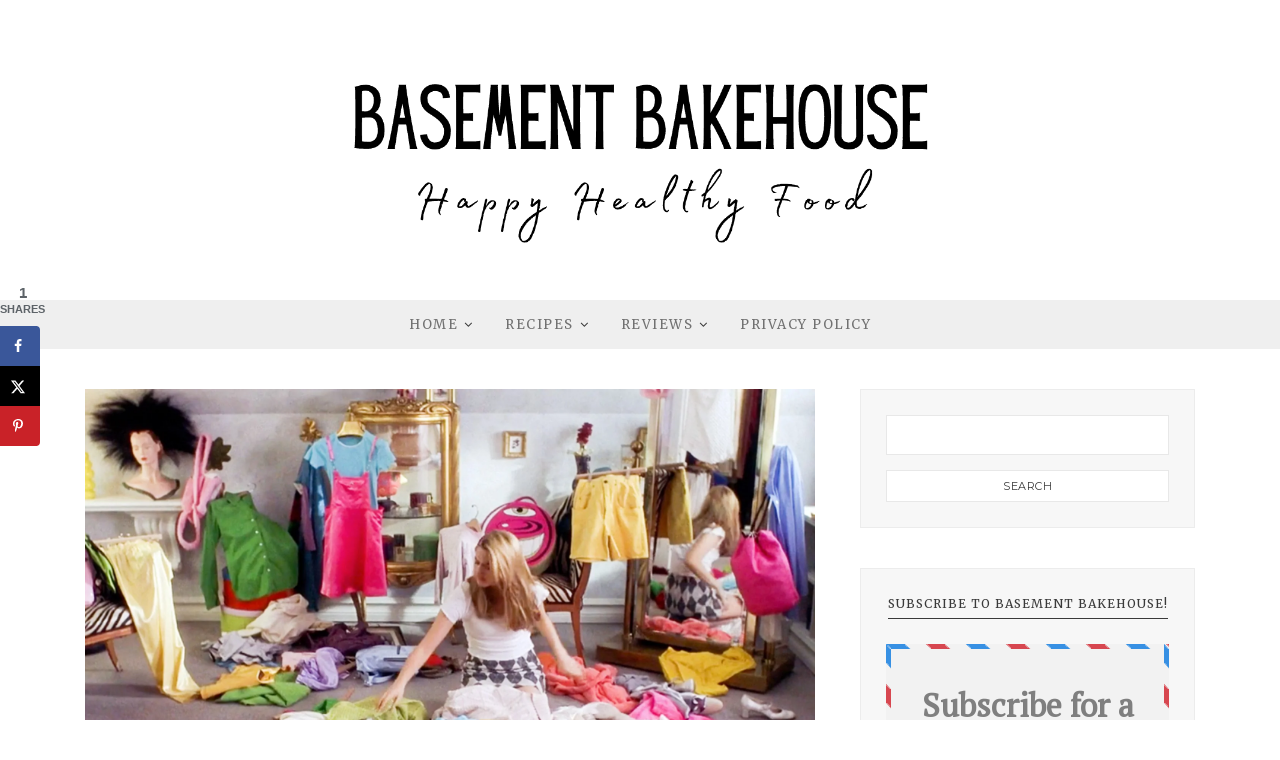

--- FILE ---
content_type: text/html; charset=UTF-8
request_url: https://basementbakehouse.com/2016/03/lets-talk-about-bullying/
body_size: 21460
content:
<!DOCTYPE html>
<html lang="en-GB">
	<head>
		<meta charset="UTF-8"/>
		<!-- responsive meta tag -->
		<meta name="viewport" content="width=device-width, initial-scale=1.0" />
		<link rel="pingback" href="https://basementbakehouse.com/wp/xmlrpc.php"/>
		<meta name='robots' content='index, follow, max-image-preview:large, max-snippet:-1, max-video-preview:-1' />

	<!-- This site is optimized with the Yoast SEO plugin v26.5 - https://yoast.com/wordpress/plugins/seo/ -->
	<title>Lets Talk About Bullying... - Basement Bakehouse</title>
	<link rel="canonical" href="https://basementbakehouse.com/2016/03/lets-talk-about-bullying/" />
	<meta name="author" content="Cliona" />
	<meta name="twitter:label1" content="Written by" />
	<meta name="twitter:data1" content="Cliona" />
	<meta name="twitter:label2" content="Estimated reading time" />
	<meta name="twitter:data2" content="5 minutes" />
	<script type="application/ld+json" class="yoast-schema-graph">{"@context":"https://schema.org","@graph":[{"@type":"Article","@id":"https://basementbakehouse.com/2016/03/lets-talk-about-bullying/#article","isPartOf":{"@id":"https://basementbakehouse.com/2016/03/lets-talk-about-bullying/"},"author":{"name":"Cliona","@id":"https://basementbakehouse.com/#/schema/person/6618a45134785c28ed07efb813b9448b"},"headline":"Lets Talk About Bullying&#8230;","datePublished":"2016-03-04T10:15:23+00:00","mainEntityOfPage":{"@id":"https://basementbakehouse.com/2016/03/lets-talk-about-bullying/"},"wordCount":1071,"commentCount":3,"publisher":{"@id":"https://basementbakehouse.com/#organization"},"image":{"@id":"https://basementbakehouse.com/2016/03/lets-talk-about-bullying/#primaryimage"},"thumbnailUrl":"https://basementbakehouse.com/wp-content/uploads/2016/03/image.png","keywords":["anti body shaming","anti bulling","body positive","body shaming","bullying","motivation","personal experience","slimming world","Slimming World Update"],"articleSection":["Mumbles and Musings","Slimming World Updates"],"inLanguage":"en-GB","potentialAction":[{"@type":"CommentAction","name":"Comment","target":["https://basementbakehouse.com/2016/03/lets-talk-about-bullying/#respond"]}]},{"@type":"WebPage","@id":"https://basementbakehouse.com/2016/03/lets-talk-about-bullying/","url":"https://basementbakehouse.com/2016/03/lets-talk-about-bullying/","name":"Lets Talk About Bullying... - Basement Bakehouse","isPartOf":{"@id":"https://basementbakehouse.com/#website"},"primaryImageOfPage":{"@id":"https://basementbakehouse.com/2016/03/lets-talk-about-bullying/#primaryimage"},"image":{"@id":"https://basementbakehouse.com/2016/03/lets-talk-about-bullying/#primaryimage"},"thumbnailUrl":"https://basementbakehouse.com/wp-content/uploads/2016/03/image.png","datePublished":"2016-03-04T10:15:23+00:00","breadcrumb":{"@id":"https://basementbakehouse.com/2016/03/lets-talk-about-bullying/#breadcrumb"},"inLanguage":"en-GB","potentialAction":[{"@type":"ReadAction","target":["https://basementbakehouse.com/2016/03/lets-talk-about-bullying/"]}]},{"@type":"ImageObject","inLanguage":"en-GB","@id":"https://basementbakehouse.com/2016/03/lets-talk-about-bullying/#primaryimage","url":"https://basementbakehouse.com/wp-content/uploads/2016/03/image.png","contentUrl":"https://basementbakehouse.com/wp-content/uploads/2016/03/image.png","width":800,"height":800},{"@type":"BreadcrumbList","@id":"https://basementbakehouse.com/2016/03/lets-talk-about-bullying/#breadcrumb","itemListElement":[{"@type":"ListItem","position":1,"name":"Home","item":"https://basementbakehouse.com/"},{"@type":"ListItem","position":2,"name":"Lets Talk About Bullying&#8230;"}]},{"@type":"WebSite","@id":"https://basementbakehouse.com/#website","url":"https://basementbakehouse.com/","name":"Basement Bakehouse","description":"Slimming World Recipes","publisher":{"@id":"https://basementbakehouse.com/#organization"},"potentialAction":[{"@type":"SearchAction","target":{"@type":"EntryPoint","urlTemplate":"https://basementbakehouse.com/?s={search_term_string}"},"query-input":{"@type":"PropertyValueSpecification","valueRequired":true,"valueName":"search_term_string"}}],"inLanguage":"en-GB"},{"@type":"Organization","@id":"https://basementbakehouse.com/#organization","name":"Basement Bakehouse","url":"https://basementbakehouse.com/","logo":{"@type":"ImageObject","inLanguage":"en-GB","@id":"https://basementbakehouse.com/#/schema/logo/image/","url":"https://basementbakehouse.com/wp-content/uploads/2020/10/Untitled-design-69.png","contentUrl":"https://basementbakehouse.com/wp-content/uploads/2020/10/Untitled-design-69.png","width":1000,"height":500,"caption":"Basement Bakehouse"},"image":{"@id":"https://basementbakehouse.com/#/schema/logo/image/"},"sameAs":["http://www.facebook.com/basementbakehouse","http://www.instagram.com/basementbakehouse_sw","http://www.pinterest.com/basementbakehouse"]},{"@type":"Person","@id":"https://basementbakehouse.com/#/schema/person/6618a45134785c28ed07efb813b9448b","name":"Cliona","sameAs":["https://basementbakehouse.com"]}]}</script>
	<!-- / Yoast SEO plugin. -->


<!-- Hubbub v.1.36.2 https://morehubbub.com/ -->
<meta property="og:locale" content="en_GB" />
<meta property="og:type" content="article" />
<meta property="og:title" content="Lets Talk About Bullying..." />
<meta property="og:description" content="I wanted to&nbsp;take a moment&nbsp;talk about how bullying has effected me,&nbsp;because it&#039;s something that has taken me a long time to come to terms with, and something that so many people struggle with every day.&nbsp;" />
<meta property="og:url" content="https://basementbakehouse.com/2016/03/lets-talk-about-bullying/" />
<meta property="og:site_name" content="Basement Bakehouse" />
<meta property="og:updated_time" content="2016-03-03T18:01:19+00:00" />
<meta property="article:published_time" content="2016-03-04T10:15:23+00:00" />
<meta property="article:modified_time" content="2016-03-03T18:01:19+00:00" />
<meta name="twitter:card" content="summary_large_image" />
<meta name="twitter:title" content="Lets Talk About Bullying..." />
<meta name="twitter:description" content="I wanted to&nbsp;take a moment&nbsp;talk about how bullying has effected me,&nbsp;because it&#039;s something that has taken me a long time to come to terms with, and something that so many people struggle with every day.&nbsp;" />
<meta class="flipboard-article" content="I wanted to&nbsp;take a moment&nbsp;talk about how bullying has effected me,&nbsp;because it&#039;s something that has taken me a long time to come to terms with, and something that so many people struggle with every day.&nbsp;" />
<meta property="og:image" content="https://basementbakehouse.com/wp-content/uploads/2016/03/image.png" />
<meta name="twitter:image" content="https://basementbakehouse.com/wp-content/uploads/2016/03/image.png" />
<meta property="og:image:width" content="800" />
<meta property="og:image:height" content="800" />
<!-- Hubbub v.1.36.2 https://morehubbub.com/ -->
<script type='application/javascript'  id='pys-version-script'>console.log('PixelYourSite Free version 11.1.4.2');</script>
<link rel='dns-prefetch' href='//scripts.mediavine.com' />
<link rel='dns-prefetch' href='//platform-api.sharethis.com' />
<link rel='dns-prefetch' href='//fonts.googleapis.com' />
<link href='http://fonts.googleapis.com' rel='preconnect' />
<link href='//fonts.gstatic.com' crossorigin='' rel='preconnect' />
<link rel="alternate" type="application/rss+xml" title="Basement Bakehouse &raquo; Feed" href="https://basementbakehouse.com/feed/" />
<link rel="alternate" type="application/rss+xml" title="Basement Bakehouse &raquo; Comments Feed" href="https://basementbakehouse.com/comments/feed/" />
<link rel="alternate" type="application/rss+xml" title="Basement Bakehouse &raquo; Lets Talk About Bullying&#8230; Comments Feed" href="https://basementbakehouse.com/2016/03/lets-talk-about-bullying/feed/" />
<link rel="alternate" title="oEmbed (JSON)" type="application/json+oembed" href="https://basementbakehouse.com/wp-json/oembed/1.0/embed?url=https%3A%2F%2Fbasementbakehouse.com%2F2016%2F03%2Flets-talk-about-bullying%2F" />
<link rel="alternate" title="oEmbed (XML)" type="text/xml+oembed" href="https://basementbakehouse.com/wp-json/oembed/1.0/embed?url=https%3A%2F%2Fbasementbakehouse.com%2F2016%2F03%2Flets-talk-about-bullying%2F&#038;format=xml" />
<style id='wp-img-auto-sizes-contain-inline-css' type='text/css'>
img:is([sizes=auto i],[sizes^="auto," i]){contain-intrinsic-size:3000px 1500px}
/*# sourceURL=wp-img-auto-sizes-contain-inline-css */
</style>
<style id='wp-block-library-inline-css' type='text/css'>
:root{--wp-block-synced-color:#7a00df;--wp-block-synced-color--rgb:122,0,223;--wp-bound-block-color:var(--wp-block-synced-color);--wp-editor-canvas-background:#ddd;--wp-admin-theme-color:#007cba;--wp-admin-theme-color--rgb:0,124,186;--wp-admin-theme-color-darker-10:#006ba1;--wp-admin-theme-color-darker-10--rgb:0,107,160.5;--wp-admin-theme-color-darker-20:#005a87;--wp-admin-theme-color-darker-20--rgb:0,90,135;--wp-admin-border-width-focus:2px}@media (min-resolution:192dpi){:root{--wp-admin-border-width-focus:1.5px}}.wp-element-button{cursor:pointer}:root .has-very-light-gray-background-color{background-color:#eee}:root .has-very-dark-gray-background-color{background-color:#313131}:root .has-very-light-gray-color{color:#eee}:root .has-very-dark-gray-color{color:#313131}:root .has-vivid-green-cyan-to-vivid-cyan-blue-gradient-background{background:linear-gradient(135deg,#00d084,#0693e3)}:root .has-purple-crush-gradient-background{background:linear-gradient(135deg,#34e2e4,#4721fb 50%,#ab1dfe)}:root .has-hazy-dawn-gradient-background{background:linear-gradient(135deg,#faaca8,#dad0ec)}:root .has-subdued-olive-gradient-background{background:linear-gradient(135deg,#fafae1,#67a671)}:root .has-atomic-cream-gradient-background{background:linear-gradient(135deg,#fdd79a,#004a59)}:root .has-nightshade-gradient-background{background:linear-gradient(135deg,#330968,#31cdcf)}:root .has-midnight-gradient-background{background:linear-gradient(135deg,#020381,#2874fc)}:root{--wp--preset--font-size--normal:16px;--wp--preset--font-size--huge:42px}.has-regular-font-size{font-size:1em}.has-larger-font-size{font-size:2.625em}.has-normal-font-size{font-size:var(--wp--preset--font-size--normal)}.has-huge-font-size{font-size:var(--wp--preset--font-size--huge)}.has-text-align-center{text-align:center}.has-text-align-left{text-align:left}.has-text-align-right{text-align:right}.has-fit-text{white-space:nowrap!important}#end-resizable-editor-section{display:none}.aligncenter{clear:both}.items-justified-left{justify-content:flex-start}.items-justified-center{justify-content:center}.items-justified-right{justify-content:flex-end}.items-justified-space-between{justify-content:space-between}.screen-reader-text{border:0;clip-path:inset(50%);height:1px;margin:-1px;overflow:hidden;padding:0;position:absolute;width:1px;word-wrap:normal!important}.screen-reader-text:focus{background-color:#ddd;clip-path:none;color:#444;display:block;font-size:1em;height:auto;left:5px;line-height:normal;padding:15px 23px 14px;text-decoration:none;top:5px;width:auto;z-index:100000}html :where(.has-border-color){border-style:solid}html :where([style*=border-top-color]){border-top-style:solid}html :where([style*=border-right-color]){border-right-style:solid}html :where([style*=border-bottom-color]){border-bottom-style:solid}html :where([style*=border-left-color]){border-left-style:solid}html :where([style*=border-width]){border-style:solid}html :where([style*=border-top-width]){border-top-style:solid}html :where([style*=border-right-width]){border-right-style:solid}html :where([style*=border-bottom-width]){border-bottom-style:solid}html :where([style*=border-left-width]){border-left-style:solid}html :where(img[class*=wp-image-]){height:auto;max-width:100%}:where(figure){margin:0 0 1em}html :where(.is-position-sticky){--wp-admin--admin-bar--position-offset:var(--wp-admin--admin-bar--height,0px)}@media screen and (max-width:600px){html :where(.is-position-sticky){--wp-admin--admin-bar--position-offset:0px}}

/*# sourceURL=wp-block-library-inline-css */
</style><link rel='stylesheet' id='wc-blocks-style-css' href='https://basementbakehouse.com/wp-content/plugins/woocommerce/assets/client/blocks/wc-blocks.css' type='text/css' media='all' />
<style id='global-styles-inline-css' type='text/css'>
:root{--wp--preset--aspect-ratio--square: 1;--wp--preset--aspect-ratio--4-3: 4/3;--wp--preset--aspect-ratio--3-4: 3/4;--wp--preset--aspect-ratio--3-2: 3/2;--wp--preset--aspect-ratio--2-3: 2/3;--wp--preset--aspect-ratio--16-9: 16/9;--wp--preset--aspect-ratio--9-16: 9/16;--wp--preset--color--black: #000000;--wp--preset--color--cyan-bluish-gray: #abb8c3;--wp--preset--color--white: #ffffff;--wp--preset--color--pale-pink: #f78da7;--wp--preset--color--vivid-red: #cf2e2e;--wp--preset--color--luminous-vivid-orange: #ff6900;--wp--preset--color--luminous-vivid-amber: #fcb900;--wp--preset--color--light-green-cyan: #7bdcb5;--wp--preset--color--vivid-green-cyan: #00d084;--wp--preset--color--pale-cyan-blue: #8ed1fc;--wp--preset--color--vivid-cyan-blue: #0693e3;--wp--preset--color--vivid-purple: #9b51e0;--wp--preset--gradient--vivid-cyan-blue-to-vivid-purple: linear-gradient(135deg,rgb(6,147,227) 0%,rgb(155,81,224) 100%);--wp--preset--gradient--light-green-cyan-to-vivid-green-cyan: linear-gradient(135deg,rgb(122,220,180) 0%,rgb(0,208,130) 100%);--wp--preset--gradient--luminous-vivid-amber-to-luminous-vivid-orange: linear-gradient(135deg,rgb(252,185,0) 0%,rgb(255,105,0) 100%);--wp--preset--gradient--luminous-vivid-orange-to-vivid-red: linear-gradient(135deg,rgb(255,105,0) 0%,rgb(207,46,46) 100%);--wp--preset--gradient--very-light-gray-to-cyan-bluish-gray: linear-gradient(135deg,rgb(238,238,238) 0%,rgb(169,184,195) 100%);--wp--preset--gradient--cool-to-warm-spectrum: linear-gradient(135deg,rgb(74,234,220) 0%,rgb(151,120,209) 20%,rgb(207,42,186) 40%,rgb(238,44,130) 60%,rgb(251,105,98) 80%,rgb(254,248,76) 100%);--wp--preset--gradient--blush-light-purple: linear-gradient(135deg,rgb(255,206,236) 0%,rgb(152,150,240) 100%);--wp--preset--gradient--blush-bordeaux: linear-gradient(135deg,rgb(254,205,165) 0%,rgb(254,45,45) 50%,rgb(107,0,62) 100%);--wp--preset--gradient--luminous-dusk: linear-gradient(135deg,rgb(255,203,112) 0%,rgb(199,81,192) 50%,rgb(65,88,208) 100%);--wp--preset--gradient--pale-ocean: linear-gradient(135deg,rgb(255,245,203) 0%,rgb(182,227,212) 50%,rgb(51,167,181) 100%);--wp--preset--gradient--electric-grass: linear-gradient(135deg,rgb(202,248,128) 0%,rgb(113,206,126) 100%);--wp--preset--gradient--midnight: linear-gradient(135deg,rgb(2,3,129) 0%,rgb(40,116,252) 100%);--wp--preset--font-size--small: 13px;--wp--preset--font-size--medium: 20px;--wp--preset--font-size--large: 36px;--wp--preset--font-size--x-large: 42px;--wp--preset--spacing--20: 0.44rem;--wp--preset--spacing--30: 0.67rem;--wp--preset--spacing--40: 1rem;--wp--preset--spacing--50: 1.5rem;--wp--preset--spacing--60: 2.25rem;--wp--preset--spacing--70: 3.38rem;--wp--preset--spacing--80: 5.06rem;--wp--preset--shadow--natural: 6px 6px 9px rgba(0, 0, 0, 0.2);--wp--preset--shadow--deep: 12px 12px 50px rgba(0, 0, 0, 0.4);--wp--preset--shadow--sharp: 6px 6px 0px rgba(0, 0, 0, 0.2);--wp--preset--shadow--outlined: 6px 6px 0px -3px rgb(255, 255, 255), 6px 6px rgb(0, 0, 0);--wp--preset--shadow--crisp: 6px 6px 0px rgb(0, 0, 0);}:where(.is-layout-flex){gap: 0.5em;}:where(.is-layout-grid){gap: 0.5em;}body .is-layout-flex{display: flex;}.is-layout-flex{flex-wrap: wrap;align-items: center;}.is-layout-flex > :is(*, div){margin: 0;}body .is-layout-grid{display: grid;}.is-layout-grid > :is(*, div){margin: 0;}:where(.wp-block-columns.is-layout-flex){gap: 2em;}:where(.wp-block-columns.is-layout-grid){gap: 2em;}:where(.wp-block-post-template.is-layout-flex){gap: 1.25em;}:where(.wp-block-post-template.is-layout-grid){gap: 1.25em;}.has-black-color{color: var(--wp--preset--color--black) !important;}.has-cyan-bluish-gray-color{color: var(--wp--preset--color--cyan-bluish-gray) !important;}.has-white-color{color: var(--wp--preset--color--white) !important;}.has-pale-pink-color{color: var(--wp--preset--color--pale-pink) !important;}.has-vivid-red-color{color: var(--wp--preset--color--vivid-red) !important;}.has-luminous-vivid-orange-color{color: var(--wp--preset--color--luminous-vivid-orange) !important;}.has-luminous-vivid-amber-color{color: var(--wp--preset--color--luminous-vivid-amber) !important;}.has-light-green-cyan-color{color: var(--wp--preset--color--light-green-cyan) !important;}.has-vivid-green-cyan-color{color: var(--wp--preset--color--vivid-green-cyan) !important;}.has-pale-cyan-blue-color{color: var(--wp--preset--color--pale-cyan-blue) !important;}.has-vivid-cyan-blue-color{color: var(--wp--preset--color--vivid-cyan-blue) !important;}.has-vivid-purple-color{color: var(--wp--preset--color--vivid-purple) !important;}.has-black-background-color{background-color: var(--wp--preset--color--black) !important;}.has-cyan-bluish-gray-background-color{background-color: var(--wp--preset--color--cyan-bluish-gray) !important;}.has-white-background-color{background-color: var(--wp--preset--color--white) !important;}.has-pale-pink-background-color{background-color: var(--wp--preset--color--pale-pink) !important;}.has-vivid-red-background-color{background-color: var(--wp--preset--color--vivid-red) !important;}.has-luminous-vivid-orange-background-color{background-color: var(--wp--preset--color--luminous-vivid-orange) !important;}.has-luminous-vivid-amber-background-color{background-color: var(--wp--preset--color--luminous-vivid-amber) !important;}.has-light-green-cyan-background-color{background-color: var(--wp--preset--color--light-green-cyan) !important;}.has-vivid-green-cyan-background-color{background-color: var(--wp--preset--color--vivid-green-cyan) !important;}.has-pale-cyan-blue-background-color{background-color: var(--wp--preset--color--pale-cyan-blue) !important;}.has-vivid-cyan-blue-background-color{background-color: var(--wp--preset--color--vivid-cyan-blue) !important;}.has-vivid-purple-background-color{background-color: var(--wp--preset--color--vivid-purple) !important;}.has-black-border-color{border-color: var(--wp--preset--color--black) !important;}.has-cyan-bluish-gray-border-color{border-color: var(--wp--preset--color--cyan-bluish-gray) !important;}.has-white-border-color{border-color: var(--wp--preset--color--white) !important;}.has-pale-pink-border-color{border-color: var(--wp--preset--color--pale-pink) !important;}.has-vivid-red-border-color{border-color: var(--wp--preset--color--vivid-red) !important;}.has-luminous-vivid-orange-border-color{border-color: var(--wp--preset--color--luminous-vivid-orange) !important;}.has-luminous-vivid-amber-border-color{border-color: var(--wp--preset--color--luminous-vivid-amber) !important;}.has-light-green-cyan-border-color{border-color: var(--wp--preset--color--light-green-cyan) !important;}.has-vivid-green-cyan-border-color{border-color: var(--wp--preset--color--vivid-green-cyan) !important;}.has-pale-cyan-blue-border-color{border-color: var(--wp--preset--color--pale-cyan-blue) !important;}.has-vivid-cyan-blue-border-color{border-color: var(--wp--preset--color--vivid-cyan-blue) !important;}.has-vivid-purple-border-color{border-color: var(--wp--preset--color--vivid-purple) !important;}.has-vivid-cyan-blue-to-vivid-purple-gradient-background{background: var(--wp--preset--gradient--vivid-cyan-blue-to-vivid-purple) !important;}.has-light-green-cyan-to-vivid-green-cyan-gradient-background{background: var(--wp--preset--gradient--light-green-cyan-to-vivid-green-cyan) !important;}.has-luminous-vivid-amber-to-luminous-vivid-orange-gradient-background{background: var(--wp--preset--gradient--luminous-vivid-amber-to-luminous-vivid-orange) !important;}.has-luminous-vivid-orange-to-vivid-red-gradient-background{background: var(--wp--preset--gradient--luminous-vivid-orange-to-vivid-red) !important;}.has-very-light-gray-to-cyan-bluish-gray-gradient-background{background: var(--wp--preset--gradient--very-light-gray-to-cyan-bluish-gray) !important;}.has-cool-to-warm-spectrum-gradient-background{background: var(--wp--preset--gradient--cool-to-warm-spectrum) !important;}.has-blush-light-purple-gradient-background{background: var(--wp--preset--gradient--blush-light-purple) !important;}.has-blush-bordeaux-gradient-background{background: var(--wp--preset--gradient--blush-bordeaux) !important;}.has-luminous-dusk-gradient-background{background: var(--wp--preset--gradient--luminous-dusk) !important;}.has-pale-ocean-gradient-background{background: var(--wp--preset--gradient--pale-ocean) !important;}.has-electric-grass-gradient-background{background: var(--wp--preset--gradient--electric-grass) !important;}.has-midnight-gradient-background{background: var(--wp--preset--gradient--midnight) !important;}.has-small-font-size{font-size: var(--wp--preset--font-size--small) !important;}.has-medium-font-size{font-size: var(--wp--preset--font-size--medium) !important;}.has-large-font-size{font-size: var(--wp--preset--font-size--large) !important;}.has-x-large-font-size{font-size: var(--wp--preset--font-size--x-large) !important;}
/*# sourceURL=global-styles-inline-css */
</style>

<style id='classic-theme-styles-inline-css' type='text/css'>
/*! This file is auto-generated */
.wp-block-button__link{color:#fff;background-color:#32373c;border-radius:9999px;box-shadow:none;text-decoration:none;padding:calc(.667em + 2px) calc(1.333em + 2px);font-size:1.125em}.wp-block-file__button{background:#32373c;color:#fff;text-decoration:none}
/*# sourceURL=/wp-includes/css/classic-themes.min.css */
</style>
<link rel='stylesheet' id='lato-css' href='https://basementbakehouse.com/wp-content/plugins/meal-planner-pro/Lato.css' type='text/css' media='all' />
<link rel='stylesheet' id='mpprecipe-common-css' href='https://basementbakehouse.com/wp-content/plugins/meal-planner-pro/mpprecipe-common.css?v=20180607&#038;ver=6.9' type='text/css' media='all' />
<link rel='stylesheet' id='mpprecipe-custom-css' href='https://basementbakehouse.com/wp-content/plugins/meal-planner-pro/mpprecipe-std.css' type='text/css' media='all' />
<link rel='stylesheet' id='mpprecipe-minimal-nutrition-css' href='https://basementbakehouse.com/wp-content/plugins/meal-planner-pro/mpprecipe-minimal-nutrition.css' type='text/css' media='all' />
<link rel='stylesheet' id='woocommerce-layout-css' href='https://basementbakehouse.com/wp-content/plugins/woocommerce/assets/css/woocommerce-layout.css' type='text/css' media='all' />
<link rel='stylesheet' id='woocommerce-smallscreen-css' href='https://basementbakehouse.com/wp-content/plugins/woocommerce/assets/css/woocommerce-smallscreen.css' type='text/css' media='only screen and (max-width: 768px)' />
<link rel='stylesheet' id='woocommerce-general-css' href='https://basementbakehouse.com/wp-content/plugins/woocommerce/assets/css/woocommerce.css' type='text/css' media='all' />
<style id='woocommerce-inline-inline-css' type='text/css'>
.woocommerce form .form-row .required { visibility: visible; }
/*# sourceURL=woocommerce-inline-inline-css */
</style>
<link rel='stylesheet' id='brands-styles-css' href='https://basementbakehouse.com/wp-content/plugins/woocommerce/assets/css/brands.css' type='text/css' media='all' />
<link rel='stylesheet' id='essence_main_style-css' href='https://basementbakehouse.com/wp-content/themes/essence/assets/css/style.min.css' type='text/css' media='all' />
<style id='essence_main_style-inline-css' type='text/css'>

			@media (min-width:991px){
				#site-logo{padding-top:0px;padding-bottom:0px;}
				#site-logo,#site-logo img{max-width:600px;}
			}
			@media (max-width: 991px) {
				#site-logo, #site-logo img{height:250px;}
			}
		@media (max-width:991px){ #site-logo{left:50%!important;transform: translate(-50%,-50%)!important;-webkit-transform: translate(-50%,-50%)!important;} }@media (max-width: 991px) and (min-width:768px){ #site-logo{left:50%!important;transform: translate(-50%,-50%)!important;-webkit-transform: translate(-50%,-50%)!important;} }@media (max-width:767px){ #site-logo{left:50%!important;transform: translate(-50%,-50%)!important;-webkit-transform: translate(-50%,-50%)!important;} }

			#main-content{background-color:ffffff!important;}

			#header-middle{background-color:ffffff!important;}

			#header-top{background-color:3a3a3a!important;}
			#header-search .fa,#header-search input[type=text],#header-search input[type=text]::-webkit-input-placeholder,.header-social li a,#top-header-nav .menu .menu-item > a, #top-header-nav .menu .page_item > a{color:b7b7b7!important;}
			.header-social li a:hover{color:242424!important;}

			#header-navigation{background-color:efefef!important;}

			@media (max-width: 991px) {
				#header-middle{background-color:ffffff!important;}
			
				#mobile-nav-icon span{background-color:3a3a3a!important;}
				.menu-item-has-children .sub-drop-icon, .page_item_has_children .sub-drop-icon{color:111111!important;}
				
				#header-nav{background-color:ffffff!important;}
				#header-nav.menu-active,#header-nav .menu-item > a, #header-nav .page_item > a{border-color:efefef!important;}
			}

			.menu .menu-item > a,.menu .sub-menu li a,.menu > li:after{color:717171!important;}
			.menu > li > a:hover, .submenu-active, #header-nav .menu-item > a.active{color:c7c7c7!important;}
			.menu > li.menu-item-has-children:after,#top-header-nav .menu > ul > .page_item.page_item_has_children:after{color:717171!important;}
			.menu .sub-menu{background-color:ffffff;border-color:a5a5a5;}
			.menu .sub-menu li a, #top-header-nav .menu .children li a{color:717171!important;}
			.menu .sub-menu li a:hover{color:717171!important;background-color:f7f7f7;}
			#header-nav .menu .sub-menu li.menu-item-has-children:after{color:717171!important;}
			
			#top-header-nav .menu > .menu-item > a,#top-header-nav .menu > .page_item > a{color:b7b7b7!important;}
			#top-header-nav .menu > li > a:hover{color:8e8e8e!important;}
			#top-header-nav .menu > li.menu-item-has-children:after,#top-header-nav .menu > ul > .page_item.page_item_has_children:after{color:b7b7b7!important;}
			#top-header-nav .menu .sub-menu{background-color:ffffff;border-color:a5a5a5;}
			#top-header-nav .menu .sub-menu li a, #top-header-nav .menu .children li a{color:717171!important;}
			#top-header-nav .menu .sub-menu li a:hover{color:717171!important;background-color:f7f7f7!important;}
			#top-header-nav .menu .sub-menu li.menu-item-has-children:after{color:717171!important;}
			
		
			#site-footer{background-color:ffffff;}
			#footer-top{background-color:efefef;}
			#footer-social-inner{background-color:3a3a3a;}
			#footer-social li a{color:b7b7b7;}
			#footer-social li a:hover{color:888888;}
			#footer-copyright{color:3a3a3a;}
			#scroll-top{background-color:3a3a3a;}
			#scroll-top:hover{background-color:c7c7c7;}
			#scroll-top span{color:ffffff;}
			#scroll-top:hover span{color:ffffff;}
		
			.primary-button,.search-widget #searchsubmit, .sidebar-widget input[type=submit], .comment-respond .submit{border-color:3a3a3a!important;color:3a3a3a!important;}
			.primary-button:hover,.search-widget #searchsubmit:hover, .sidebar-widget input[type=submit]:hover, .comment-respond .submit:hover{border-color:c7c7c7!important;color:c7c7c7!important;}
			
			.secondary-button,.post-password-form input[type=submit]{background-color:3a3a3a;border-color:3a3a3a!important;color:ffffff!important;}
			.secondary-button:hover,.post-password-form input[type=submit]:hover{background-color:c7c7c7;border-color:c7c7c7!important;color:ffffff!important;}
		
			.slideshow-btn{color:3a3a3a;}
			.carousel .owl-dot,.carousel .owl-dot.active{background-color:3a3a3a;}
		
			.sidebar-widget{background-color:f7f7f7;border-color:f5f5f5;}
			.posts-widget li a, .widget_essence_latest_posts_widget li a,.widget_recent_entries li,.widget_categories li, .widget_archive li,.list-widget li a, .sidebar-widget .cat-item a, .sidebar-widget .page_item a, .widget_archive li a, .widget_meta li a,.sidebar-widget .recentcomments,.widget_rss li{border-color:ececec!important;}
			
			.footer-widgets .sidebar-widget{background-color:efefef!important;border-color:efefef!important;}
			.footer-widgets .posts-widget li a,.footer-widgets .widget_essence_latest_posts_widget li a,.footer-widgets .widget_recent_entries li,.footer-widgets .widget_categories li,.footer-widgets .widget_archive li,.footer-widgets .list-widget li a,.footer-widgets .sidebar-widget .cat-item a,.footer-widgets .sidebar-widget .page_item a,.footer-widgets .widget_archive li a,.footer-widgets .widget_meta li a,.footer-widgets .sidebar-widget .recentcomments,.footer-widgets .widget_rss li{border-color:e8e8e8!important;}
		
/*# sourceURL=essence_main_style-inline-css */
</style>
<link rel='stylesheet' id='eseence_fonts-css' href='//fonts.googleapis.com/css?family=Merriweather%3A400%7COpen+Sans%3A400%7CMontserrat&#038;ver=1.0' type='text/css' media='all' />
<link rel='stylesheet' id='dpsp-frontend-style-pro-css' href='https://basementbakehouse.com/wp-content/plugins/social-pug/assets/dist/style-frontend-pro.css' type='text/css' media='all' />
<style id='dpsp-frontend-style-pro-inline-css' type='text/css'>

				@media screen and ( max-width : 720px ) {
					.dpsp-content-wrapper.dpsp-hide-on-mobile,
					.dpsp-share-text.dpsp-hide-on-mobile {
						display: none;
					}
					.dpsp-has-spacing .dpsp-networks-btns-wrapper li {
						margin:0 2% 10px 0;
					}
					.dpsp-network-btn.dpsp-has-label:not(.dpsp-has-count) {
						max-height: 40px;
						padding: 0;
						justify-content: center;
					}
					.dpsp-content-wrapper.dpsp-size-small .dpsp-network-btn.dpsp-has-label:not(.dpsp-has-count){
						max-height: 32px;
					}
					.dpsp-content-wrapper.dpsp-size-large .dpsp-network-btn.dpsp-has-label:not(.dpsp-has-count){
						max-height: 46px;
					}
				}
			
			@media screen and ( max-width : 720px ) {
				aside#dpsp-floating-sidebar.dpsp-hide-on-mobile.opened {
					display: none;
				}
			}
			
/*# sourceURL=dpsp-frontend-style-pro-inline-css */
</style>
<script type="text/javascript" src="https://basementbakehouse.com/wp-content/plugins/meal-planner-pro/mpprecipe_print.js" id="mpprecipe-print-js"></script>
<script type="text/javascript" src="https://basementbakehouse.com/wp-content/plugins/meal-planner-pro/mpprecipe.js" id="mpprecipe-js"></script>
<script type="text/javascript" async="async" fetchpriority="high" data-noptimize="1" data-cfasync="false" src="https://scripts.mediavine.com/tags/basement-bakehouse.js" id="mv-script-wrapper-js"></script>
<script type="text/javascript" src="https://basementbakehouse.com/wp-content/uploads/hummingbird-assets/056e4054a70bb3c20899363601e4a879.js" id="wphb-1-js"></script>
<script type="text/javascript" src="https://basementbakehouse.com/wp-content/plugins/woocommerce/assets/js/jquery-blockui/jquery.blockUI.min.js" id="wc-jquery-blockui-js" defer="defer" data-wp-strategy="defer"></script>
<script type="text/javascript" id="wc-add-to-cart-js-extra">
/* <![CDATA[ */
var wc_add_to_cart_params = {"ajax_url":"/wp/wp-admin/admin-ajax.php","wc_ajax_url":"/?wc-ajax=%%endpoint%%","i18n_view_cart":"View basket","cart_url":"https://basementbakehouse.com/basket/","is_cart":"","cart_redirect_after_add":"no"};
//# sourceURL=wc-add-to-cart-js-extra
/* ]]> */
</script>
<script type="text/javascript" src="https://basementbakehouse.com/wp-content/plugins/woocommerce/assets/js/frontend/add-to-cart.min.js" id="wc-add-to-cart-js" defer="defer" data-wp-strategy="defer"></script>
<script type="text/javascript" src="https://basementbakehouse.com/wp-content/plugins/woocommerce/assets/js/js-cookie/js.cookie.min.js" id="wc-js-cookie-js" defer="defer" data-wp-strategy="defer"></script>
<script type="text/javascript" id="woocommerce-js-extra">
/* <![CDATA[ */
var woocommerce_params = {"ajax_url":"/wp/wp-admin/admin-ajax.php","wc_ajax_url":"/?wc-ajax=%%endpoint%%","i18n_password_show":"Show password","i18n_password_hide":"Hide password"};
//# sourceURL=woocommerce-js-extra
/* ]]> */
</script>
<script type="text/javascript" src="https://basementbakehouse.com/wp-content/plugins/woocommerce/assets/js/frontend/woocommerce.min.js" id="woocommerce-js" defer="defer" data-wp-strategy="defer"></script>
<script type="text/javascript" id="kk-script-js-extra">
/* <![CDATA[ */
var fetchCartItems = {"ajax_url":"https://basementbakehouse.com/wp/wp-admin/admin-ajax.php","action":"kk_wc_fetchcartitems","nonce":"88d5c1f020","currency":"GBP"};
//# sourceURL=kk-script-js-extra
/* ]]> */
</script>
<script type="text/javascript" src="https://basementbakehouse.com/wp-content/plugins/kliken-marketing-for-google/assets/kk-script.js" id="kk-script-js"></script>
<script type="text/javascript" src="//platform-api.sharethis.com/js/sharethis.js#source=googleanalytics-wordpress#product=ga&amp;property=5f0b7833b9410d0019e80ae5" id="googleanalytics-platform-sharethis-js"></script>
<script type="text/javascript" src="https://basementbakehouse.com/wp-content/plugins/pixelyoursite/dist/scripts/jquery.bind-first-0.2.3.min.js" id="jquery-bind-first-js"></script>
<script type="text/javascript" src="https://basementbakehouse.com/wp-content/plugins/pixelyoursite/dist/scripts/js.cookie-2.1.3.min.js" id="js-cookie-pys-js"></script>
<script type="text/javascript" src="https://basementbakehouse.com/wp-content/plugins/pixelyoursite/dist/scripts/tld.min.js" id="js-tld-js"></script>
<script type="text/javascript" id="pys-js-extra">
/* <![CDATA[ */
var pysOptions = {"staticEvents":{"facebook":{"init_event":[{"delay":0,"type":"static","ajaxFire":false,"name":"PageView","pixelIds":["497423440742484"],"eventID":"1a9391db-d1e7-4e9e-8fda-344f0accd8c3","params":{"post_category":"Mumbles and Musings, Slimming World Updates","page_title":"Lets Talk About Bullying...","post_type":"post","post_id":1133,"plugin":"PixelYourSite","user_role":"guest","event_url":"basementbakehouse.com/2016/03/lets-talk-about-bullying/"},"e_id":"init_event","ids":[],"hasTimeWindow":false,"timeWindow":0,"woo_order":"","edd_order":""}]}},"dynamicEvents":[],"triggerEvents":[],"triggerEventTypes":[],"facebook":{"pixelIds":["497423440742484"],"advancedMatching":[],"advancedMatchingEnabled":false,"removeMetadata":false,"wooVariableAsSimple":false,"serverApiEnabled":false,"wooCRSendFromServer":false,"send_external_id":null,"enabled_medical":false,"do_not_track_medical_param":["event_url","post_title","page_title","landing_page","content_name","categories","category_name","tags"],"meta_ldu":false},"debug":"","siteUrl":"https://basementbakehouse.com/wp","ajaxUrl":"https://basementbakehouse.com/wp/wp-admin/admin-ajax.php","ajax_event":"e03ffef982","enable_remove_download_url_param":"1","cookie_duration":"7","last_visit_duration":"60","enable_success_send_form":"","ajaxForServerEvent":"1","ajaxForServerStaticEvent":"1","useSendBeacon":"1","send_external_id":"1","external_id_expire":"180","track_cookie_for_subdomains":"1","google_consent_mode":"1","gdpr":{"ajax_enabled":false,"all_disabled_by_api":false,"facebook_disabled_by_api":false,"analytics_disabled_by_api":false,"google_ads_disabled_by_api":false,"pinterest_disabled_by_api":false,"bing_disabled_by_api":false,"reddit_disabled_by_api":false,"externalID_disabled_by_api":false,"facebook_prior_consent_enabled":true,"analytics_prior_consent_enabled":true,"google_ads_prior_consent_enabled":null,"pinterest_prior_consent_enabled":true,"bing_prior_consent_enabled":true,"cookiebot_integration_enabled":false,"cookiebot_facebook_consent_category":"marketing","cookiebot_analytics_consent_category":"statistics","cookiebot_tiktok_consent_category":"marketing","cookiebot_google_ads_consent_category":"marketing","cookiebot_pinterest_consent_category":"marketing","cookiebot_bing_consent_category":"marketing","consent_magic_integration_enabled":false,"real_cookie_banner_integration_enabled":false,"cookie_notice_integration_enabled":false,"cookie_law_info_integration_enabled":false,"analytics_storage":{"enabled":true,"value":"granted","filter":false},"ad_storage":{"enabled":true,"value":"granted","filter":false},"ad_user_data":{"enabled":true,"value":"granted","filter":false},"ad_personalization":{"enabled":true,"value":"granted","filter":false}},"cookie":{"disabled_all_cookie":false,"disabled_start_session_cookie":false,"disabled_advanced_form_data_cookie":false,"disabled_landing_page_cookie":false,"disabled_first_visit_cookie":false,"disabled_trafficsource_cookie":false,"disabled_utmTerms_cookie":false,"disabled_utmId_cookie":false},"tracking_analytics":{"TrafficSource":"direct","TrafficLanding":"undefined","TrafficUtms":[],"TrafficUtmsId":[]},"GATags":{"ga_datalayer_type":"default","ga_datalayer_name":"dataLayerPYS"},"woo":{"enabled":true,"enabled_save_data_to_orders":true,"addToCartOnButtonEnabled":false,"addToCartOnButtonValueEnabled":false,"addToCartOnButtonValueOption":"price","singleProductId":null,"removeFromCartSelector":"form.woocommerce-cart-form .remove","addToCartCatchMethod":"add_cart_hook","is_order_received_page":false,"containOrderId":false},"edd":{"enabled":false},"cache_bypass":"1765276598"};
//# sourceURL=pys-js-extra
/* ]]> */
</script>
<script type="text/javascript" src="https://basementbakehouse.com/wp-content/plugins/pixelyoursite/dist/scripts/public.js" id="pys-js"></script>
<link rel="https://api.w.org/" href="https://basementbakehouse.com/wp-json/" /><link rel="alternate" title="JSON" type="application/json" href="https://basementbakehouse.com/wp-json/wp/v2/posts/1133" /><link rel="EditURI" type="application/rsd+xml" title="RSD" href="https://basementbakehouse.com/wp/xmlrpc.php?rsd" />
<meta name="generator" content="WordPress 6.9" />
<meta name="generator" content="WooCommerce 10.3.6" />
<link rel='shortlink' href='https://basementbakehouse.com/?p=1133' />
<script>
jQuery(document).ready(function(){
jQuery("html").attr("xmlns:og","http://opengraphprotocol.org/schema/");
});
</script>
			<meta property="og:type" content="article" />
		<meta property="og:title" content="Lets Talk About Bullying..." />
		<meta property="og:site_name" content="Basement Bakehouse" />
		<meta property='og:url' content="https://basementbakehouse.com/2016/03/lets-talk-about-bullying/" />
		<meta name="og:author" content="Cliona" />
			<meta name="google-site-verification" content="Yov6tr6UbxLJyxXqUYm3-MA3bo4M9Y8UrwJe2WQ5IiU" /><script type='text/javascript' data-cfasync='false'>var _mmunch = {'front': false, 'page': false, 'post': false, 'category': false, 'author': false, 'search': false, 'attachment': false, 'tag': false};_mmunch['post'] = true; _mmunch['postData'] = {"ID":1133,"post_name":"lets-talk-about-bullying","post_title":"Lets Talk About Bullying...","post_type":"post","post_author":"1","post_status":"publish"}; _mmunch['postCategories'] = [{"term_id":245,"name":"Mumbles and Musings","slug":"mumbles-and-musings","term_group":0,"term_taxonomy_id":245,"taxonomy":"category","description":"","parent":0,"count":60,"filter":"raw","cat_ID":245,"category_count":60,"category_description":"","cat_name":"Mumbles and Musings","category_nicename":"mumbles-and-musings","category_parent":0},{"term_id":250,"name":"Slimming World Updates","slug":"slimming-world-updates","term_group":0,"term_taxonomy_id":250,"taxonomy":"category","description":"","parent":0,"count":53,"filter":"raw","cat_ID":250,"category_count":53,"category_description":"","cat_name":"Slimming World Updates","category_nicename":"slimming-world-updates","category_parent":0}]; _mmunch['postTags'] = [{"term_id":287,"name":"anti body shaming","slug":"anti-body-shaming","term_group":0,"term_taxonomy_id":287,"taxonomy":"post_tag","description":"","parent":0,"count":1,"filter":"raw"},{"term_id":283,"name":"anti bulling","slug":"anti-bulling","term_group":0,"term_taxonomy_id":283,"taxonomy":"post_tag","description":"","parent":0,"count":1,"filter":"raw"},{"term_id":288,"name":"body positive","slug":"body-positive","term_group":0,"term_taxonomy_id":288,"taxonomy":"post_tag","description":"","parent":0,"count":1,"filter":"raw"},{"term_id":286,"name":"body shaming","slug":"body-shaming","term_group":0,"term_taxonomy_id":286,"taxonomy":"post_tag","description":"","parent":0,"count":2,"filter":"raw"},{"term_id":284,"name":"bullying","slug":"bullying","term_group":0,"term_taxonomy_id":284,"taxonomy":"post_tag","description":"","parent":0,"count":2,"filter":"raw"},{"term_id":282,"name":"motivation","slug":"motivation","term_group":0,"term_taxonomy_id":282,"taxonomy":"post_tag","description":"","parent":0,"count":97,"filter":"raw"},{"term_id":285,"name":"personal experience","slug":"personal-experience","term_group":0,"term_taxonomy_id":285,"taxonomy":"post_tag","description":"","parent":0,"count":1,"filter":"raw"},{"term_id":138,"name":"slimming world","slug":"slimming-world","term_group":0,"term_taxonomy_id":138,"taxonomy":"post_tag","description":"","parent":0,"count":275,"filter":"raw"},{"term_id":217,"name":"Slimming World Update","slug":"slimming-world-update","term_group":0,"term_taxonomy_id":217,"taxonomy":"post_tag","description":"","parent":0,"count":110,"filter":"raw"}]; _mmunch['postAuthor'] = {"name":"Cliona","ID":1};</script><script data-cfasync="false" src="//a.mailmunch.co/app/v1/site.js" id="mailmunch-script" data-plugin="mc_mm" data-mailmunch-site-id="186657" async></script> <style> 
            .myrecipe-button, .mylist-button, .mycal-button, .save-button, .nut-circle {
                background-color:# !important;
            }
            .butn-link {
                border-color:# !important;
            }
            .butn-link {
                color:# !important;
            }
        
            .myrecipe-button:hover, .mylist-button:hover, .mycal-button:hover, .save-button:hover {
                background-color:# !important;
            }
            .butn-link:hover {
                color:# !important;
                border-color:# !important;
            }
        
            .mpprecipe .h-4, #mpprecipe-title {
                color: # !important;
            }
        
            .mpprecipe a {
                color: # !important;
            }
        
            .mpprecipe a:hover {
                color: # !important;
            }
        </style> 		<style>
			:root {
				--mv-create-radius: 0;
			}
		</style>
	<script type="text/javascript">
	window._zem_rp_post_id = '1133';
	window._zem_rp_thumbnails = true;
	window._zem_rp_post_title = 'Lets+Talk+About+Bullying...';
	window._zem_rp_post_tags = ['bullying', 'motivation', 'personal+experience', 'anti+body+shaming', 'slimming+world', 'anti+bulling', 'slimming+world+update', 'body+positive', 'body+shaming', 'mumbles+and+musings', 'slimming+world+updates', 'angri', 'shame', 'bulli', 'talk', 'dai', 'fat', 'build', 'male', 'life', 'big', 'skinni', 'a', 'tall', 'short', 'bodi'];
	window._zem_rp_static_base_url = 'https://content.zemanta.com/static/';
	window._zem_rp_wp_ajax_url = 'https://basementbakehouse.com/wp/wp-admin/admin-ajax.php';
	window._zem_rp_plugin_version = '1.14';
	window._zem_rp_num_rel_posts = '6';
</script>
<link rel="stylesheet" href="https://basementbakehouse.com/wp-content/plugins/related-posts-by-zemanta/static/themes/vertical.css?version=1.14" />

		<script>
		(function(h,o,t,j,a,r){
			h.hj=h.hj||function(){(h.hj.q=h.hj.q||[]).push(arguments)};
			h._hjSettings={hjid:2120650,hjsv:5};
			a=o.getElementsByTagName('head')[0];
			r=o.createElement('script');r.async=1;
			r.src=t+h._hjSettings.hjid+j+h._hjSettings.hjsv;
			a.appendChild(r);
		})(window,document,'//static.hotjar.com/c/hotjar-','.js?sv=');
		</script>
				<style>
			.no-js img.lazyload { display: none; }
			figure.wp-block-image img.lazyloading { min-width: 150px; }
							.lazyload, .lazyloading { opacity: 0; }
				.lazyloaded {
					opacity: 1;
					transition: opacity 400ms;
					transition-delay: 0ms;
				}
					</style>
			<noscript><style>.woocommerce-product-gallery{ opacity: 1 !important; }</style></noscript>
	<meta name="hubbub-info" description="Hubbub 1.36.2"><script>
(function() {
	(function (i, s, o, g, r, a, m) {
		i['GoogleAnalyticsObject'] = r;
		i[r] = i[r] || function () {
				(i[r].q = i[r].q || []).push(arguments)
			}, i[r].l = 1 * new Date();
		a = s.createElement(o),
			m = s.getElementsByTagName(o)[0];
		a.async = 1;
		a.src = g;
		m.parentNode.insertBefore(a, m)
	})(window, document, 'script', 'https://google-analytics.com/analytics.js', 'ga');

	ga('create', 'UA-59456347-3', 'auto');
			ga('send', 'pageview');
	})();
</script>
<link rel="icon" href="https://basementbakehouse.com/wp-content/uploads/2018/12/Basement-Bakehouse-10-e1545056139886-100x100.png" sizes="32x32" />
<link rel="icon" href="https://basementbakehouse.com/wp-content/uploads/2018/12/Basement-Bakehouse-10-300x300.png" sizes="192x192" />
<link rel="apple-touch-icon" href="https://basementbakehouse.com/wp-content/uploads/2018/12/Basement-Bakehouse-10-300x300.png" />
<meta name="msapplication-TileImage" content="https://basementbakehouse.com/wp-content/uploads/2018/12/Basement-Bakehouse-10-300x300.png" />
		<style type="text/css" id="wp-custom-css">
			.page-content li, .page-content p {
font-size : 18px;
}
 
.page-content p {
line-height: 27px;
}
 
.blog-post-meta span {
font-size: 12px;
}
 
.blog-list .col-xlarge-12 .blog-item h3 a, .single-blog-title h1 {
font-size: 24px;
line-height: 32px;
}
 
.menu .children li a, .menu .sub-menu li a {
font-size: 11px;
}
 
.menu .menu-item>a, .menu .page_item>a {
font-size: 13px;
}
 
#top-header-nav .menu .menu-item>a, #top-header-nav .menu .page_item>a {
font-size: 12px;
}

/* Mediavine sidebar fix */
@media only screen and (min-width: 992px) {
   .col-xlarge-8.col-medium-8 {
       max-width: calc(100% - 345px);
   }
   .post-sidebar {
       min-width: 345px;
   }
	.container{
		max-width: 100%;
	}
}
@media only screen and (max-width: 991px) and (min-width: 768px) {
   .col-xlarge-8.col-medium-8 {
       max-width: calc(100% - 330px);
   }
   .post-sidebar {
       min-width: 330px;
   }
	.container{
		max-width: 100%;
	}	
}
/* end fix */		</style>
			<link rel='stylesheet' id='wc-stripe-blocks-checkout-style-css' href='https://basementbakehouse.com/wp-content/plugins/woocommerce-gateway-stripe/build/upe-blocks.css' type='text/css' media='all' />
</head>

	<body class="wp-singular post-template-default single single-post postid-1133 single-format-standard wp-theme-essence theme-essence woocommerce-no-js">
	
			
		<header id="site-header" class=" partial-header">
		
			<div id="site-header-inner">
		
				<!-- header top -->
								
				<!-- header middle -->
				<div id="header-middle">
					<div class="container">
					
						<div class="medium-header-container clearfix">
						
														
							<!-- Site logo -->
							<a href="https://basementbakehouse.com/" id="site-logo">
								<img src="https://basementbakehouse.com/wp-content/uploads/2020/10/Untitled-design-69.png" alt="Site Logo">
							</a>

							<!-- Mobile burger icon -->
							<div id="mobile-nav-button">
								<div id="mobile-nav-icon">
									<span></span>
									<span></span>
									<span></span>
									<span></span>
								</div>
							</div>
							
						</div>
				
					</div>
				</div>
								<!-- header navigation -->
									<div id="header-navigation" class="nav-fixed">
						<div class="container">
							
							<nav id="header-nav">
								<ul id="main-nav-ul" class="menu font-merriweather-reg clearfix"><li id="menu-item-54" class="menu-item menu-item-type-custom menu-item-object-custom menu-item-home menu-item-has-children menu-item-54"><a href="https://basementbakehouse.com/">Home</a>
<ul class="sub-menu">
	<li id="menu-item-55" class="menu-item menu-item-type-post_type menu-item-object-page menu-item-has-children menu-item-55"><a href="https://basementbakehouse.com/about/">About Basement Bakehouse</a>
	<ul class="sub-menu">
		<li id="menu-item-1569" class="menu-item menu-item-type-post_type menu-item-object-page menu-item-1569"><a href="https://basementbakehouse.com/pr-advertising/">PR &#038; Media Pack</a></li>
		<li id="menu-item-56" class="menu-item menu-item-type-post_type menu-item-object-page menu-item-56"><a href="https://basementbakehouse.com/contact-me/">Contact me</a></li>
	</ul>
</li>
</ul>
</li>
<li id="menu-item-671" class="menu-item menu-item-type-taxonomy menu-item-object-category menu-item-has-children menu-item-671"><a href="https://basementbakehouse.com/category/recipes/">Recipes</a>
<ul class="sub-menu">
	<li id="menu-item-5546" class="menu-item menu-item-type-taxonomy menu-item-object-category menu-item-5546"><a href="https://basementbakehouse.com/category/slimming-world-recipes/">Slimming World Recipes</a></li>
	<li id="menu-item-3839" class="menu-item menu-item-type-taxonomy menu-item-object-category menu-item-3839"><a href="https://basementbakehouse.com/category/syn-free/">Syn Free</a></li>
	<li id="menu-item-3850" class="menu-item menu-item-type-taxonomy menu-item-object-category menu-item-3850"><a href="https://basementbakehouse.com/category/low-syn/">Low Syn</a></li>
	<li id="menu-item-3848" class="menu-item menu-item-type-taxonomy menu-item-object-category menu-item-3848"><a href="https://basementbakehouse.com/category/breakfast/">Breakfast</a></li>
	<li id="menu-item-3841" class="menu-item menu-item-type-taxonomy menu-item-object-category menu-item-3841"><a href="https://basementbakehouse.com/category/lunch/">Lunch</a></li>
	<li id="menu-item-3840" class="menu-item menu-item-type-taxonomy menu-item-object-category menu-item-3840"><a href="https://basementbakehouse.com/category/dinner/">Dinner</a></li>
	<li id="menu-item-1962" class="menu-item menu-item-type-taxonomy menu-item-object-category menu-item-1962"><a href="https://basementbakehouse.com/category/fakeaway/">Fakeaway</a></li>
	<li id="menu-item-3845" class="menu-item menu-item-type-taxonomy menu-item-object-category menu-item-3845"><a href="https://basementbakehouse.com/category/slimming-world-puddings/">Pudding</a></li>
	<li id="menu-item-5352" class="menu-item menu-item-type-taxonomy menu-item-object-category menu-item-5352"><a href="https://basementbakehouse.com/category/slimming-world-baking/">Baking</a></li>
	<li id="menu-item-5353" class="menu-item menu-item-type-taxonomy menu-item-object-category menu-item-5353"><a href="https://basementbakehouse.com/category/slimming-world-christmas-recipes/">Christmas Recipes</a></li>
	<li id="menu-item-3847" class="menu-item menu-item-type-taxonomy menu-item-object-category menu-item-3847"><a href="https://basementbakehouse.com/category/meal-prep/">Meal Prep</a></li>
	<li id="menu-item-3842" class="menu-item menu-item-type-taxonomy menu-item-object-category menu-item-3842"><a href="https://basementbakehouse.com/category/gluten-free/">Gluten Free</a></li>
	<li id="menu-item-3846" class="menu-item menu-item-type-taxonomy menu-item-object-category menu-item-3846"><a href="https://basementbakehouse.com/category/vegetarian-recipes/">Vegetarian</a></li>
	<li id="menu-item-3843" class="menu-item menu-item-type-taxonomy menu-item-object-category menu-item-3843"><a href="https://basementbakehouse.com/category/slimming-world-sauces/">Sauces</a></li>
</ul>
</li>
<li id="menu-item-1047" class="menu-item menu-item-type-taxonomy menu-item-object-category menu-item-has-children menu-item-1047"><a href="https://basementbakehouse.com/category/experience/reviews/">Reviews</a>
<ul class="sub-menu">
	<li id="menu-item-1503" class="menu-item menu-item-type-taxonomy menu-item-object-category menu-item-1503"><a href="https://basementbakehouse.com/category/eating-out/">Eating Out</a></li>
</ul>
</li>
<li id="menu-item-4954" class="menu-item menu-item-type-post_type menu-item-object-page menu-item-4954"><a href="https://basementbakehouse.com/privacy-policy/">Privacy Policy</a></li>
</ul>							</nav>
						
						</div>
					</div>
							
			</div>
			
		</header>
<div id="main-content">

	
	
	<!-- page content -->
	<section class="single-blog-main page-section">
		<div class="container">
		
						
			<!-- wide style featured post type content -->
						
			<div class="row">
			
				<div class="col-xlarge-8 col-medium-8 ">

					<!-- blog post main content -->
					<article id="post-1133" class="blog-post-content post-1133 post type-post status-publish format-standard has-post-thumbnail hentry category-mumbles-and-musings category-slimming-world-updates tag-anti-body-shaming tag-anti-bulling tag-body-positive tag-body-shaming tag-bullying tag-motivation tag-personal-experience tag-slimming-world tag-slimming-world-update mv-content-wrapper grow-content-body">
				
													
	<div class="post-type-image clearfix">
		<picture><source srcset="https://basementbakehouse.com/wp-content/uploads/2016/03/image.webp 800w,https://basementbakehouse.com/wp-content/uploads/2016/03/image-150x150.webp 150w,https://basementbakehouse.com/wp-content/uploads/2016/03/image-300x300.webp 300w,https://basementbakehouse.com/wp-content/uploads/2016/03/image-768x768.webp 768w,https://basementbakehouse.com/wp-content/uploads/2016/03/image-144x144.webp 144w,https://basementbakehouse.com/wp-content/uploads/2016/03/image-180x180.webp 180w" sizes="(max-width: 800px) 100vw, 800px" type="image/webp"><img  height="800" width="800" data-srcset="https://basementbakehouse.com/wp-content/uploads/2016/03/image.png 800w, https://basementbakehouse.com/wp-content/uploads/2016/03/image-150x150.png 150w, https://basementbakehouse.com/wp-content/uploads/2016/03/image-300x300.png 300w, https://basementbakehouse.com/wp-content/uploads/2016/03/image-768x768.png 768w, https://basementbakehouse.com/wp-content/uploads/2016/03/image-144x144.png 144w, https://basementbakehouse.com/wp-content/uploads/2016/03/image-180x180.png 180w" sizes="(max-width: 800px) 100vw, 800px"  alt="" decoding="async" fetchpriority="high"   data-src="https://basementbakehouse.com/wp-content/uploads/2016/03/image.png" data-sizes="auto" class="single-image image aligncenter wp-post-image sp-no-webp lazyload" src="[data-uri]"><noscript><img src="https://basementbakehouse.com/wp-content/uploads/2016/03/image.png" height="800" width="800" srcset="https://basementbakehouse.com/wp-content/uploads/2016/03/image.png 800w, https://basementbakehouse.com/wp-content/uploads/2016/03/image-150x150.png 150w, https://basementbakehouse.com/wp-content/uploads/2016/03/image-300x300.png 300w, https://basementbakehouse.com/wp-content/uploads/2016/03/image-768x768.png 768w, https://basementbakehouse.com/wp-content/uploads/2016/03/image-144x144.png 144w, https://basementbakehouse.com/wp-content/uploads/2016/03/image-180x180.png 180w" sizes="(max-width: 800px) 100vw, 800px" class="single-image image aligncenter wp-post-image sp-no-webp" alt="" decoding="async" fetchpriority="high"  ></noscript> </picture>	</div>

						
						<div class="single-blog-title">
						
															<div class="font-merriweather-reg">
									<ul class="post-categories">
	<li><a href="https://basementbakehouse.com/category/mumbles-and-musings/" rel="category tag">Mumbles and Musings</a></li>
	<li><a href="https://basementbakehouse.com/category/slimming-world-updates/" rel="category tag">Slimming World Updates</a></li></ul>								</div>
													
															<h1 class="font-merriweather-reg">Lets Talk About Bullying&#8230;</h1>
														
															<div class="blog-post-meta font-merriweather-reg">
									<span>March 4, 2016</span>
									<span>By: Cliona</span>
									<span>3 Comments</span>
								</div>
														
						</div>
						
						<!-- blog post text content -->
						<div class="page-content clearfix">
							<div id="dpsp-content-top" class="dpsp-content-wrapper dpsp-shape-rounded dpsp-size-medium dpsp-has-spacing dpsp-no-labels-mobile dpsp-hide-on-mobile dpsp-show-total-share-count dpsp-show-total-share-count-after dpsp-button-style-1" style="min-height:40px;position:relative">
	
<div class="dpsp-total-share-wrapper" style="position:absolute;right:0">
	<span class="dpsp-icon-total-share" ><svg version="1.1" xmlns="http://www.w3.org/2000/svg" width="32" height="32" viewBox="0 0 26 32"><path d="M20.8 20.8q1.984 0 3.392 1.376t1.408 3.424q0 1.984-1.408 3.392t-3.392 1.408-3.392-1.408-1.408-3.392q0-0.192 0.032-0.448t0.032-0.384l-8.32-4.992q-1.344 1.024-2.944 1.024-1.984 0-3.392-1.408t-1.408-3.392 1.408-3.392 3.392-1.408q1.728 0 2.944 0.96l8.32-4.992q0-0.128-0.032-0.384t-0.032-0.384q0-1.984 1.408-3.392t3.392-1.408 3.392 1.376 1.408 3.424q0 1.984-1.408 3.392t-3.392 1.408q-1.664 0-2.88-1.024l-8.384 4.992q0.064 0.256 0.064 0.832 0 0.512-0.064 0.768l8.384 4.992q1.152-0.96 2.88-0.96z"></path></svg></span>
	<span class="dpsp-total-share-count">1</span>
	<span>shares</span>
</div>
<ul class="dpsp-networks-btns-wrapper dpsp-networks-btns-share dpsp-networks-btns-content dpsp-column-3 dpsp-has-button-icon-animation" style="padding:0;margin:0;list-style-type:none">
<li class="dpsp-network-list-item dpsp-network-list-item-facebook" style="float:left">
	<a rel="nofollow noopener" href="https://www.facebook.com/sharer/sharer.php?u=https%3A%2F%2Fbasementbakehouse.com%2F2016%2F03%2Flets-talk-about-bullying%2F&#038;t=Lets%20Talk%20About%20Bullying..." class="dpsp-network-btn dpsp-facebook dpsp-first dpsp-has-label dpsp-has-label-mobile" target="_blank" aria-label="Share on Facebook" title="Share on Facebook" style="font-size:14px;padding:0rem;max-height:40px" >	<span class="dpsp-network-icon "><span class="dpsp-network-icon-inner" ><svg version="1.1" xmlns="http://www.w3.org/2000/svg" width="32" height="32" viewBox="0 0 18 32"><path d="M17.12 0.224v4.704h-2.784q-1.536 0-2.080 0.64t-0.544 1.92v3.392h5.248l-0.704 5.28h-4.544v13.568h-5.472v-13.568h-4.544v-5.28h4.544v-3.904q0-3.328 1.856-5.152t4.96-1.824q2.624 0 4.064 0.224z"></path></svg></span></span>
	<span class="dpsp-network-label dpsp-network-hide-label-mobile">Share</span></a></li>

<li class="dpsp-network-list-item dpsp-network-list-item-x" style="float:left">
	<a rel="nofollow noopener" href="https://x.com/intent/tweet?text=Lets%20Talk%20About%20Bullying...&#038;url=https%3A%2F%2Fbasementbakehouse.com%2F2016%2F03%2Flets-talk-about-bullying%2F" class="dpsp-network-btn dpsp-x dpsp-has-label dpsp-has-label-mobile" target="_blank" aria-label="Share on X" title="Share on X" style="font-size:14px;padding:0rem;max-height:40px" >	<span class="dpsp-network-icon "><span class="dpsp-network-icon-inner" ><svg version="1.1" xmlns="http://www.w3.org/2000/svg" width="32" height="32" viewBox="0 0 32 28"><path d="M25.2,1.5h4.9l-10.7,12.3,12.6,16.7h-9.9l-7.7-10.1-8.8,10.1H.6l11.5-13.1L0,1.5h10.1l7,9.2L25.2,1.5ZM23.5,27.5h2.7L8.6,4.3h-2.9l17.8,23.2Z"></path></svg></span></span>
	<span class="dpsp-network-label dpsp-network-hide-label-mobile">Tweet</span></a></li>

<li class="dpsp-network-list-item dpsp-network-list-item-pinterest" style="float:left">
	<button rel="nofollow noopener" data-href="#" class="dpsp-network-btn dpsp-pinterest dpsp-last dpsp-has-label dpsp-has-label-mobile" target="_blank" aria-label="Save to Pinterest" title="Save to Pinterest" style="font-size:14px;padding:0rem;max-height:40px" >	<span class="dpsp-network-icon "><span class="dpsp-network-icon-inner" ><svg version="1.1" xmlns="http://www.w3.org/2000/svg" width="32" height="32" viewBox="0 0 23 32"><path d="M0 10.656q0-1.92 0.672-3.616t1.856-2.976 2.72-2.208 3.296-1.408 3.616-0.448q2.816 0 5.248 1.184t3.936 3.456 1.504 5.12q0 1.728-0.32 3.36t-1.088 3.168-1.792 2.656-2.56 1.856-3.392 0.672q-1.216 0-2.4-0.576t-1.728-1.568q-0.16 0.704-0.48 2.016t-0.448 1.696-0.352 1.28-0.48 1.248-0.544 1.12-0.832 1.408-1.12 1.536l-0.224 0.096-0.16-0.192q-0.288-2.816-0.288-3.36 0-1.632 0.384-3.68t1.184-5.152 0.928-3.616q-0.576-1.152-0.576-3.008 0-1.504 0.928-2.784t2.368-1.312q1.088 0 1.696 0.736t0.608 1.824q0 1.184-0.768 3.392t-0.8 3.36q0 1.12 0.8 1.856t1.952 0.736q0.992 0 1.824-0.448t1.408-1.216 0.992-1.696 0.672-1.952 0.352-1.984 0.128-1.792q0-3.072-1.952-4.8t-5.12-1.728q-3.552 0-5.952 2.304t-2.4 5.856q0 0.8 0.224 1.536t0.48 1.152 0.48 0.832 0.224 0.544q0 0.48-0.256 1.28t-0.672 0.8q-0.032 0-0.288-0.032-0.928-0.288-1.632-0.992t-1.088-1.696-0.576-1.92-0.192-1.92z"></path></svg></span></span>
	<span class="dpsp-network-label dpsp-network-hide-label-mobile">Pin</span></button></li>
</ul></div>
<div class='mailmunch-forms-before-post' style='display: none !important;'></div><p>I wanted to&nbsp;take a moment&nbsp;talk about how bullying has effected me,&nbsp;because it&#8217;s something that has taken me a long time to come to terms with, and something that so many people struggle with every day.&nbsp;</p>
<p>A big part of the bullying that was directed at me when I was younger was all to do with body shaming me, and that&#8217;s something that makes me so angry. No one has the right to body shame someone else, period.</p>
<p>Lets be clear that when I say body shaming I&#8217;m not just talking about fat shaming, because skinny shaming can have just as many negative consequences. At the end of the day, having someone comment on your appearance in a negative way isn&#8217;t going to do anything for your sense of self worth, whether you&#8217;re fat, skinny, tall, short, male or female&#8230;whoever you are, it hurts.&nbsp;<span id="more-1133"></span></p>
<p>So why do some people insist on knocking someone else down because of the way they look? All I can say that if they do it to help build themselves up, then something has evidently gone so wrong in their life, that their own sense of self worth is low enough to become numb to the effect that their hurtful words will have on another human being. Maybe they&#8217;ve been victims of bullying themselves, I don&#8217;t know, but either way&#8230;it doesn&#8217;t make it right!</p>
<p>In the past&nbsp;I&#8217;ve been driven incredibly low by bullies, and often I used to kick myself for not standing up for myself. I thought I was weak and pathetic for not shouting horrible things back at them and if I ever tried to I just ended up sounding a bit wet. But looking back now, I can see that it was because I wasn&#8217;t prepared to get that personal, to really hit them where it hurt, and focus on the things that I knew would get to them. I wasn&#8217;t prepared to lower myself that far, even though they were, and I&#8217;m so thankful for that&#8230; because once the barriers are gone, where does it stop?&nbsp;</p>
<p>But this attitude left me open to increased emotionally bullying for a long time, and because of this (amongst other things) my sense of self worth became almost non existent for a very long time. When we&#8217;re at a point like that in our lives, we end up doing things we&#8217;re not proud of, things that we&#8217;ll look back on with sadness because we didn&#8217;t value ourselves enough to treat ourselves with the respect that, as human beings, we deserve. Whether it&#8217;s poor life choices, bad relationships, unhealthy eating habits, or something totally different, it&#8217;s all one big self fulfilling prophecy and it&#8217;s intrinsically linked to self esteem.&nbsp;</p>
<p>It&#8217;s only in the last few years&nbsp;that I&#8217;ve been able to fix me, and only in the last year that I really felt equipped to do something about my weight. I no longer care what those people thought about my body all of those years ago and the word fat is simply something I used to be and I&#8217;m proud of over coming. Fat isn&#8217;t a dirty word. I have a healthy, happy approach to life nowadays and it&#8217;s no thanks to everyone who made me feel crap about who I was for so long! With the support of my amazing boyfriend, my wonderful family and my incredible friends (as well as my epic Slimming World group and all of the slimmers online!) I have been able to get to an entirely happy place for the first time in a very very long time!&nbsp;</p><div class='mailmunch-forms-in-post-middle' style='display: none !important;'></div>
<p><img decoding="async"   alt="image" width="640" height="853" data-srcset="https://basementbakehouse.com/wp-content/uploads/2016/03/image-1-768x1024.png 768w, https://basementbakehouse.com/wp-content/uploads/2016/03/image-1-225x300.png 225w, https://basementbakehouse.com/wp-content/uploads/2016/03/image-1-135x180.png 135w" sizes="(max-width: 640px) 100vw, 640px" data-src="https://basementbakehouse.com/wp-content/uploads/2016/03/image-1-768x1024.png" data-sizes="auto" class="alignnone size-large wp-image-1142 lazyload" src="[data-uri]" /><noscript><picture><source srcset="https://basementbakehouse.com/wp-content/uploads/2016/03/image-1-768x1024.webp 768w,https://basementbakehouse.com/wp-content/uploads/2016/03/image-1-225x300.webp 225w,https://basementbakehouse.com/wp-content/uploads/2016/03/image-1-135x180.webp 135w" sizes="(max-width: 640px) 100vw, 640px" type="image/webp"><img src="https://basementbakehouse.com/wp-content/uploads/2016/03/image-1-768x1024.png" height="853" width="640" srcset="https://basementbakehouse.com/wp-content/uploads/2016/03/image-1-768x1024.png 768w, https://basementbakehouse.com/wp-content/uploads/2016/03/image-1-225x300.png 225w, https://basementbakehouse.com/wp-content/uploads/2016/03/image-1-135x180.png 135w" sizes="(max-width: 640px) 100vw, 640px" class="alignnone size-large wp-image-1142 sp-no-webp" alt="image" decoding="async"  > </picture></noscript></p>
<p>But there are so many people out there every day who have vile things said about their&nbsp;physical appearance. Whether they&#8217;re too big, or they&#8217;re too small, someone always has something to say. The fact of the matter is that in the eyes of the faceless, emotionless, conscienceless&nbsp;people who now live predominantly on the internet, others can do no right! They&#8217;ve moved on from the playground and the common room, and they now seem to exist purely to say nasty things on someone&#8217;s Instagram, comment on their Facebook or to retweet them with some sarcastic emoji and a snarky comment&#8230;and they are the ones I feel sorry for.&nbsp;</p>
<p>Many people, when dealing with a bully online, feel the need to fight fire with fire. But lowering yourself to the standards of a bully means having to lower your sense of self worth to their level, because how else are you going to delve deep enough to come out with the same kinds of nasty things they do?&nbsp;I believe that every time you are forced to do this, it takes a bit more effort to bring yourself back up and you might just lose something when you do. If we all continue to become so desensitised to hurtful words and nasty taunts whether it&#8217;s in self defence or not, then it only goes to increase the levels of nastiness flying around.&nbsp;</p>
<p>Just remember this&#8230; If you&#8217;re happy with your body, and your health isn&#8217;t at risk, then it is your prerogative to stay the way you are&#8230;but if you chose to change something about yourself then you can, those internet bullies can&#8217;t change who they are on the inside and that&#8217;s so sad for them. To face the rest of your life as a nasty, judgemental, insecure person seems to me, to be a pretty shite future, and frankly they&#8217;re welcome to it! I can only hope that they grow up one day and feel genuine remorse for what they&#8217;ve done&#8230;not that that&#8217;ll make any difference to the countless lives they&#8217;ve made worse with their words.</p>
<p>I&#8217;m no keyboard warrior, I&#8217;m not going to spend my days seeking these people out and rebutting their horrid comments, but I urge anyone experiencing this to stand up in a positive way. Instead of sinking to their level, make it clear that their words don&#8217;t effect you and they will stop eventually! Live your life to the fullest, show how positive you can be in the world, and make sure that the person on the other end of that keyboard knows how little they mean to you&#8230;that&#8217;s the best way to stand up to a bully.&nbsp;</p>
<p>&nbsp;</p>
<br/><iframe src="http://www.facebook.com/plugins/like.php?locale=en_US&href=https%3A%2F%2Fbasementbakehouse.com%2F2016%2F03%2Flets-talk-about-bullying%2F&amp;layout=standard&amp;show-faces=false&amp;width=450&amp;action=like&amp;colorscheme=light" scrolling="no" frameborder="0" allowTransparency="true" style="border:none; overflow:hidden; width:450px; height:130px"></iframe></p><div class='mailmunch-forms-after-post' style='display: none !important;'></div>
<div class="zem_rp_wrap zem_rp_th_vertical" id="zem_rp_first"><div class="zem_rp_content"><h3 class="related_post_title">Related Posts</h3><ul class="related_post zem_rp"><li data-position="0" data-poid="in-3359" data-post-type="none"><a href="https://basementbakehouse.com/2017/01/stuffed-cheese-bacon-burger-syn-free/" class="zem_rp_thumbnail"><img decoding="async"  alt="Stuffed Cheese &#038; Bacon Burger (Syn Free)" width="150" height="150" data-src="https://basementbakehouse.com/wp-content/uploads/2017/01/DSC_0158-150x150.png" data-sizes="auto" class="lazyload" src="[data-uri]" /><noscript><picture><source srcset="https://basementbakehouse.com/wp-content/uploads/2017/01/DSC_0158-150x150.webp "  type="image/webp"><img src="https://basementbakehouse.com/wp-content/uploads/2017/01/DSC_0158-150x150.png" height="150" width="150" class=" sp-no-webp" alt="Stuffed Cheese &amp; Bacon Burger (Syn Free)" decoding="async"  > </picture></noscript></a><a href="https://basementbakehouse.com/2017/01/stuffed-cheese-bacon-burger-syn-free/" class="zem_rp_title">Stuffed Cheese &#038; Bacon Burger (Syn Free)</a></li><li data-position="1" data-poid="in-3346" data-post-type="none"><a href="https://basementbakehouse.com/2017/01/slimming-world-pizza-recipes-syn-free/" class="zem_rp_thumbnail"><img loading="lazy" decoding="async"  alt="Six Syn Free Slimming World Pizza Recipes" width="150" height="150" data-src="https://basementbakehouse.com/wp-content/uploads/2017/01/DSC00688-2-1024x768-1-150x150.jpg" data-sizes="auto" class="lazyload" src="[data-uri]" /><noscript><picture><source srcset="https://basementbakehouse.com/wp-content/uploads/2017/01/DSC00688-2-1024x768-1-150x150.webp "  type="image/webp"><img src="https://basementbakehouse.com/wp-content/uploads/2017/01/DSC00688-2-1024x768-1-150x150.jpg" height="150" width="150" class=" sp-no-webp" alt="Six Syn Free Slimming World Pizza Recipes" loading="lazy" decoding="async"  > </picture></noscript></a><a href="https://basementbakehouse.com/2017/01/slimming-world-pizza-recipes-syn-free/" class="zem_rp_title">Six Syn Free Slimming World Pizza Recipes</a></li><li data-position="2" data-poid="in-3317" data-post-type="none"><a href="https://basementbakehouse.com/2017/01/loaded-leek-potato-bake-slimming-world-syn-free/" class="zem_rp_thumbnail"><img loading="lazy" decoding="async"  alt="Loaded Leek &#038; Potato Bake (Syn Free on Slimming World)" width="150" height="150" data-src="https://basementbakehouse.com/wp-content/uploads/2017/01/DSC_0125-150x150.png" data-sizes="auto" class="lazyload" src="[data-uri]" /><noscript><picture><source srcset="https://basementbakehouse.com/wp-content/uploads/2017/01/DSC_0125-150x150.webp "  type="image/webp"><img src="https://basementbakehouse.com/wp-content/uploads/2017/01/DSC_0125-150x150.png" height="150" width="150" class=" sp-no-webp" alt="Loaded Leek &amp; Potato Bake (Syn Free on Slimming World)" loading="lazy" decoding="async"  > </picture></noscript></a><a href="https://basementbakehouse.com/2017/01/loaded-leek-potato-bake-slimming-world-syn-free/" class="zem_rp_title">Loaded Leek &#038; Potato Bake (Syn Free on Slimming World)</a></li><li data-position="3" data-poid="in-3304" data-post-type="none"><a href="https://basementbakehouse.com/2017/01/8-money-saving-tips-for-slimming-world/" class="zem_rp_thumbnail"><img loading="lazy" decoding="async"  alt="8 Money Saving Tips for Slimming World" width="150" height="150" data-src="https://basementbakehouse.com/wp-content/uploads/2016/10/DSC00216-2-150x150.jpg" data-sizes="auto" class="lazyload" src="[data-uri]" /><noscript><picture><source srcset="https://basementbakehouse.com/wp-content/uploads/2016/10/DSC00216-2-150x150.webp "  type="image/webp"><img src="https://basementbakehouse.com/wp-content/uploads/2016/10/DSC00216-2-150x150.jpg" height="150" width="150" class=" sp-no-webp" alt="8 Money Saving Tips for Slimming World" loading="lazy" decoding="async"  > </picture></noscript></a><a href="https://basementbakehouse.com/2017/01/8-money-saving-tips-for-slimming-world/" class="zem_rp_title">8 Money Saving Tips for Slimming World</a></li><li data-position="4" data-poid="in-3290" data-post-type="none"><a href="https://basementbakehouse.com/2017/01/low-syn-cream-of-chicken-soup-slimming-world/" class="zem_rp_thumbnail"><img loading="lazy" decoding="async"  alt="Low Syn Cream of Chicken Soup (Slimming World)" width="150" height="150" data-src="https://basementbakehouse.com/wp-content/uploads/2017/01/DSC_0085-150x150.png" data-sizes="auto" class="lazyload" src="[data-uri]" /><noscript><picture><source srcset="https://basementbakehouse.com/wp-content/uploads/2017/01/DSC_0085-150x150.webp "  type="image/webp"><img src="https://basementbakehouse.com/wp-content/uploads/2017/01/DSC_0085-150x150.png" height="150" width="150" class=" sp-no-webp" alt="Low Syn Cream of Chicken Soup (Slimming World)" loading="lazy" decoding="async"  > </picture></noscript></a><a href="https://basementbakehouse.com/2017/01/low-syn-cream-of-chicken-soup-slimming-world/" class="zem_rp_title">Low Syn Cream of Chicken Soup (Slimming World)</a></li><li data-position="5" data-poid="in-3275" data-post-type="none"><a href="https://basementbakehouse.com/2017/01/syn-free-slimming-vegetable-soup/" class="zem_rp_thumbnail"><img loading="lazy" decoding="async"  alt="Syn Free Slimming Vegetable Soup" width="150" height="150" data-src="https://basementbakehouse.com/wp-content/uploads/2017/01/DSC_0080-150x150.png" data-sizes="auto" class="lazyload" src="[data-uri]" /><noscript><picture><source srcset="https://basementbakehouse.com/wp-content/uploads/2017/01/DSC_0080-150x150.webp "  type="image/webp"><img src="https://basementbakehouse.com/wp-content/uploads/2017/01/DSC_0080-150x150.png" height="150" width="150" class=" sp-no-webp" alt="Syn Free Slimming Vegetable Soup" loading="lazy" decoding="async"  > </picture></noscript></a><a href="https://basementbakehouse.com/2017/01/syn-free-slimming-vegetable-soup/" class="zem_rp_title">Syn Free Slimming Vegetable Soup</a></li></ul></div></div>
						</div>

						<!-- post pagination -->
						
						<div class="single-blog-bottom clearfix">
						
							<div class="page-tags font-montserrat-reg clearfix">
								<a href="https://basementbakehouse.com/tag/anti-body-shaming/" rel="tag">anti body shaming</a><a href="https://basementbakehouse.com/tag/anti-bulling/" rel="tag">anti bulling</a><a href="https://basementbakehouse.com/tag/body-positive/" rel="tag">body positive</a><a href="https://basementbakehouse.com/tag/body-shaming/" rel="tag">body shaming</a><a href="https://basementbakehouse.com/tag/bullying/" rel="tag">bullying</a><a href="https://basementbakehouse.com/tag/motivation/" rel="tag">motivation</a><a href="https://basementbakehouse.com/tag/personal-experience/" rel="tag">personal experience</a><a href="https://basementbakehouse.com/tag/slimming-world/" rel="tag">slimming world</a><a href="https://basementbakehouse.com/tag/slimming-world-update/" rel="tag">Slimming World Update</a>							</div>
							
							<!-- post share -->
															<div class="post-share clearfix">

																			<a href="http://www.facebook.com/sharer.php?u=https://basementbakehouse.com/2016/03/lets-talk-about-bullying/" rel="nofollow" class="social-item hov-bk" target="_blank"><span class="fa fa-facebook"></span></a>
									
																			<a href="https://twitter.com/share?url=https://basementbakehouse.com/2016/03/lets-talk-about-bullying/" rel="nofollow" class="social-item hov-bk" target="_blank"><span class="fa fa-twitter"></span></a>
									
																			<a href="https://plus.google.com/share?url=https://basementbakehouse.com/2016/03/lets-talk-about-bullying/" rel="nofollow" class="social-item hov-bk" target="_blank"><span class="fa fa-google-plus"></span></a>
									
																													<a href="https://pinterest.com/pin/create/bookmarklet/?media=https://basementbakehouse.com/wp-content/uploads/2016/03/image.png&url=https://basementbakehouse.com/2016/03/lets-talk-about-bullying/" rel="nofollow" class="social-item hov-bk" target="_blank"><span class="fa fa-pinterest"></span></a>
																		
								</div>
													
						</div>
						
					</article>
					
					<!-- post author -->
																					
					<!-- related posts -->
										
					<!-- post comments -->
											

	<div class="post-comments-area ">

		<div id="comments" class="comments-area">

			
				<div id="respond" class="comment-respond">
		<h3 id="reply-title" class="comment-reply-title">Leave a comment<a rel="nofollow" id="cancel-comment-reply-link" href="/2016/03/lets-talk-about-bullying/#respond" style="display:none;"><span class="cancel-reply-text">Cancel Reply</span><i class="fa fa-times mobile-reply-cancel" aria-hidden="true"></i></a></h3><form action="https://basementbakehouse.com/wp/wp-comments-post.php" method="post" id="commentform" class="comment-form"><p class="comment-notes"><span id="email-notes">Your email address will not be published.</span> <span class="required-field-message">Required fields are marked <span class="required">*</span></span></p><div class="row"><div class="col-xlarge-6"><input id="author" name="author" type="text" class="input-field" placeholder="Name (Required)" /></div>
<div class="col-xlarge-6"><input id="email" name="email" type="text" class="input-field" placeholder="Email (Required)" /></div></div>
<div class="row"><div class="col-xlarge-12"><input id="url" name="url" type="text" class="input-field" placeholder="Website" /></div></div>
<div class="row"><div class="col-xlarge-12"><textarea id="comment" name="comment" class="input-textarea" placeholder="Message (Required)"></textarea></div></div><p class="form-submit"><input name="submit" type="submit" id="submit" class="secondary-button font-merriweather-reg hov-bk" value="Post Comment" /> <input type='hidden' name='comment_post_ID' value='1133' id='comment_post_ID' />
<input type='hidden' name='comment_parent' id='comment_parent' value='0' />
</p>    <div id='comment_rating'>
    
    </div>
    <script>
        var rating=document.getElementById('comment_rating')
        var comment=document.getElementsByClassName('form-submit')[0]

        var par = comment.parentNode;
        par.insertBefore(rating,comment)
    </script><p style="display: none;"><input type="hidden" id="akismet_comment_nonce" name="akismet_comment_nonce" value="94618b6db7" /></p><p style="display: none !important;" class="akismet-fields-container" data-prefix="ak_"><label>&#916;<textarea name="ak_hp_textarea" cols="45" rows="8" maxlength="100"></textarea></label><input type="hidden" id="ak_js_1" name="ak_js" value="147"/><script>document.getElementById( "ak_js_1" ).setAttribute( "value", ( new Date() ).getTime() );</script></p></form>	</div><!-- #respond -->
	<p class="akismet_comment_form_privacy_notice">This site uses Akismet to reduce spam. <a href="https://akismet.com/privacy/" target="_blank" rel="nofollow noopener">Learn how your comment data is processed.</a></p>
		</div>

	</div>

										
					<!-- post navigation -->
											<!-- post navigation -->

	<section class="post-navigation">
		<div id="post-nav-main" class="clearfix">
		
							<a href="https://basementbakehouse.com/2016/03/the-pros-cons-of-slimming-out-of-my-wardrobe/" id="post-nav-prev" class="post-nav-item">
					<span class="font-merriweather-reg"><i class="fa fa-angle-left"></i>Previous Post</span>
				</a>
						
							<a href="https://basementbakehouse.com/2016/03/home-cured-salmon-fillets/" id="post-nav-next" class="post-nav-item">
					<span class="font-merriweather-reg">Next Post<i class="fa fa-angle-right"></i></span>
				</a>
						
		</div>
	</section>



										
				</div>
				
				<!-- sidebar -->
									<div class="col-xlarge-4 col-medium-4 post-sidebar right-sidebar">
						<div class="sidebar-widget font-opensans-reg widget_search"><form role="search" method="get" id="searchform" class="searchform" action="https://basementbakehouse.com/">
				<div>
					<label class="screen-reader-text" for="s">Search for:</label>
					<input type="text" value="" name="s" id="s" />
					<input type="submit" id="searchsubmit" value="Search" />
				</div>
			</form></div><div class="sidebar-widget font-opensans-reg widget_mc_mm_widget"><h3 class="font-merriweather-reg">Subscribe to Basement Bakehouse!</h3><div class='mailmunch-wordpress-widget mailmunch-wordpress-widget-242656' style='display: none !important;'></div></div>					</div>
							
			</div>
			
		</div>
	</section>

</div>

<!-- footer -->
<footer id="site-footer">

	<!-- footer top -->
	
	<!-- footer Instagram feed -->
			
	<!-- footer social icons -->
			<div id="footer-social">
			<div class="container">
				
				<!-- footer social icons -->
				<ul class="footer-social font-merriweather-reg text-footer-social">
								<li>
				<a href="http://www.facebook.com/basementbakehouse" target="_blank">
					<i class="fa fa-facebook"></i> <span>Facebook</span>
				</a>
			</li>
					<li>
				<a href="http://www.twitter.com/basementbhouse" target="_blank">
					<i class="fa fa-twitter"></i> <span>Twitter</span>
				</a>
			</li>
					<li>
				<a href="http://www.instagram.com/basementbakehouse_sw" target="_blank">
					<i class="fa fa-instagram"></i> <span>Instagram</span>
				</a>
			</li>
					<li>
				<a href="https://www.pinterest.co.uk/basementbhouse/" target="_blank">
					<i class="fa fa-pinterest"></i> <span>Pinterest</span>
				</a>
			</li>
						</ul>
				
			</div>
		</div>
		
	<!-- footer bottom -->
			<div id="footer-bottom">
			<div class="container">
				
				<!-- copyright text -->
				<p id="footer-copyright" class="font-opensans-reg">Copyright &copy; 2016. Created By Lucid Themes</p>
				
				<!-- scroll to top -->
									<div id="scroll-top" >
						<span class="fa fa-angle-up"></span>
					</div>
								
			</div>
		</div>
	
</footer>

<script type="speculationrules">
{"prefetch":[{"source":"document","where":{"and":[{"href_matches":"/*"},{"not":{"href_matches":["/wp/wp-*.php","/wp/wp-admin/*","/wp-content/uploads/*","/wp-content/*","/wp-content/plugins/*","/wp-content/themes/essence/*","/*\\?(.+)"]}},{"not":{"selector_matches":"a[rel~=\"nofollow\"]"}},{"not":{"selector_matches":".no-prefetch, .no-prefetch a"}}]},"eagerness":"conservative"}]}
</script>
<script id="mcjs">!function(c,h,i,m,p){m=c.createElement(h),p=c.getElementsByTagName(h)[0],m.async=1,m.src=i,p.parentNode.insertBefore(m,p)}(document,"script","https://chimpstatic.com/mcjs-connected/js/users/38f3e1fbea9eb1f00fdeb6ffa/e02a37090beda09c69c79d303.js");</script><div id="mv-grow-data" data-settings='{&quot;floatingSidebar&quot;:{&quot;stopSelector&quot;:false},&quot;general&quot;:{&quot;contentSelector&quot;:false,&quot;show_count&quot;:{&quot;content&quot;:false,&quot;sidebar&quot;:false},&quot;isTrellis&quot;:false,&quot;license_last4&quot;:&quot;&quot;},&quot;post&quot;:{&quot;ID&quot;:1133,&quot;categories&quot;:[{&quot;ID&quot;:245},{&quot;ID&quot;:250}]},&quot;shareCounts&quot;:{&quot;facebook&quot;:0,&quot;pinterest&quot;:1,&quot;reddit&quot;:0,&quot;twitter&quot;:0},&quot;shouldRun&quot;:true,&quot;buttonSVG&quot;:{&quot;share&quot;:{&quot;height&quot;:32,&quot;width&quot;:26,&quot;paths&quot;:[&quot;M20.8 20.8q1.984 0 3.392 1.376t1.408 3.424q0 1.984-1.408 3.392t-3.392 1.408-3.392-1.408-1.408-3.392q0-0.192 0.032-0.448t0.032-0.384l-8.32-4.992q-1.344 1.024-2.944 1.024-1.984 0-3.392-1.408t-1.408-3.392 1.408-3.392 3.392-1.408q1.728 0 2.944 0.96l8.32-4.992q0-0.128-0.032-0.384t-0.032-0.384q0-1.984 1.408-3.392t3.392-1.408 3.392 1.376 1.408 3.424q0 1.984-1.408 3.392t-3.392 1.408q-1.664 0-2.88-1.024l-8.384 4.992q0.064 0.256 0.064 0.832 0 0.512-0.064 0.768l8.384 4.992q1.152-0.96 2.88-0.96z&quot;]},&quot;facebook&quot;:{&quot;height&quot;:32,&quot;width&quot;:18,&quot;paths&quot;:[&quot;M17.12 0.224v4.704h-2.784q-1.536 0-2.080 0.64t-0.544 1.92v3.392h5.248l-0.704 5.28h-4.544v13.568h-5.472v-13.568h-4.544v-5.28h4.544v-3.904q0-3.328 1.856-5.152t4.96-1.824q2.624 0 4.064 0.224z&quot;]},&quot;twitter&quot;:{&quot;height&quot;:28,&quot;width&quot;:32,&quot;paths&quot;:[&quot;M25.2,1.5h4.9l-10.7,12.3,12.6,16.7h-9.9l-7.7-10.1-8.8,10.1H.6l11.5-13.1L0,1.5h10.1l7,9.2L25.2,1.5ZM23.5,27.5h2.7L8.6,4.3h-2.9l17.8,23.2Z&quot;]},&quot;pinterest&quot;:{&quot;height&quot;:32,&quot;width&quot;:23,&quot;paths&quot;:[&quot;M0 10.656q0-1.92 0.672-3.616t1.856-2.976 2.72-2.208 3.296-1.408 3.616-0.448q2.816 0 5.248 1.184t3.936 3.456 1.504 5.12q0 1.728-0.32 3.36t-1.088 3.168-1.792 2.656-2.56 1.856-3.392 0.672q-1.216 0-2.4-0.576t-1.728-1.568q-0.16 0.704-0.48 2.016t-0.448 1.696-0.352 1.28-0.48 1.248-0.544 1.12-0.832 1.408-1.12 1.536l-0.224 0.096-0.16-0.192q-0.288-2.816-0.288-3.36 0-1.632 0.384-3.68t1.184-5.152 0.928-3.616q-0.576-1.152-0.576-3.008 0-1.504 0.928-2.784t2.368-1.312q1.088 0 1.696 0.736t0.608 1.824q0 1.184-0.768 3.392t-0.8 3.36q0 1.12 0.8 1.856t1.952 0.736q0.992 0 1.824-0.448t1.408-1.216 0.992-1.696 0.672-1.952 0.352-1.984 0.128-1.792q0-3.072-1.952-4.8t-5.12-1.728q-3.552 0-5.952 2.304t-2.4 5.856q0 0.8 0.224 1.536t0.48 1.152 0.48 0.832 0.224 0.544q0 0.48-0.256 1.28t-0.672 0.8q-0.032 0-0.288-0.032-0.928-0.288-1.632-0.992t-1.088-1.696-0.576-1.92-0.192-1.92z&quot;]}},&quot;inlineContentHook&quot;:[&quot;loop_start&quot;]}'></div><aside id="dpsp-floating-sidebar" aria-label="social sharing sidebar" class="dpsp-shape-rounded dpsp-size-small   dpsp-hide-on-mobile dpsp-position-left dpsp-button-style-1 dpsp-no-animation" data-trigger-scroll="false">
	
<div class="dpsp-total-share-wrapper">
	<span class="dpsp-icon-total-share"><svg version="1.1" xmlns="http://www.w3.org/2000/svg" width="32" height="32" viewBox="0 0 26 32"><path d="M20.8 20.8q1.984 0 3.392 1.376t1.408 3.424q0 1.984-1.408 3.392t-3.392 1.408-3.392-1.408-1.408-3.392q0-0.192 0.032-0.448t0.032-0.384l-8.32-4.992q-1.344 1.024-2.944 1.024-1.984 0-3.392-1.408t-1.408-3.392 1.408-3.392 3.392-1.408q1.728 0 2.944 0.96l8.32-4.992q0-0.128-0.032-0.384t-0.032-0.384q0-1.984 1.408-3.392t3.392-1.408 3.392 1.376 1.408 3.424q0 1.984-1.408 3.392t-3.392 1.408q-1.664 0-2.88-1.024l-8.384 4.992q0.064 0.256 0.064 0.832 0 0.512-0.064 0.768l8.384 4.992q1.152-0.96 2.88-0.96z"></path></svg></span>
	<span class="dpsp-total-share-count">1</span>
	<span>shares</span>
</div>
<ul class="dpsp-networks-btns-wrapper dpsp-networks-btns-share dpsp-networks-btns-sidebar  dpsp-has-button-icon-animation">
<li class="dpsp-network-list-item dpsp-network-list-item-facebook">
	<a rel="nofollow noopener" href="https://www.facebook.com/sharer/sharer.php?u=https%3A%2F%2Fbasementbakehouse.com%2F2016%2F03%2Flets-talk-about-bullying%2F&#038;t=Lets%20Talk%20About%20Bullying..." class="dpsp-network-btn dpsp-facebook dpsp-no-label dpsp-first dpsp-has-label-mobile" target="_blank" aria-label="Share on Facebook" title="Share on Facebook">	<span class="dpsp-network-icon "><span class="dpsp-network-icon-inner"><svg version="1.1" xmlns="http://www.w3.org/2000/svg" width="32" height="32" viewBox="0 0 18 32"><path d="M17.12 0.224v4.704h-2.784q-1.536 0-2.080 0.64t-0.544 1.92v3.392h5.248l-0.704 5.28h-4.544v13.568h-5.472v-13.568h-4.544v-5.28h4.544v-3.904q0-3.328 1.856-5.152t4.96-1.824q2.624 0 4.064 0.224z"></path></svg></span></span>
	</a></li>

<li class="dpsp-network-list-item dpsp-network-list-item-x">
	<a rel="nofollow noopener" href="https://x.com/intent/tweet?text=Lets%20Talk%20About%20Bullying...&#038;url=https%3A%2F%2Fbasementbakehouse.com%2F2016%2F03%2Flets-talk-about-bullying%2F" class="dpsp-network-btn dpsp-x dpsp-no-label dpsp-has-label-mobile" target="_blank" aria-label="Share on X" title="Share on X">	<span class="dpsp-network-icon "><span class="dpsp-network-icon-inner"><svg version="1.1" xmlns="http://www.w3.org/2000/svg" width="32" height="32" viewBox="0 0 32 28"><path d="M25.2,1.5h4.9l-10.7,12.3,12.6,16.7h-9.9l-7.7-10.1-8.8,10.1H.6l11.5-13.1L0,1.5h10.1l7,9.2L25.2,1.5ZM23.5,27.5h2.7L8.6,4.3h-2.9l17.8,23.2Z"></path></svg></span></span>
	</a></li>

<li class="dpsp-network-list-item dpsp-network-list-item-pinterest">
	<button data-href="#" class="dpsp-network-btn dpsp-pinterest dpsp-no-label dpsp-last dpsp-has-label-mobile" aria-label="Save to Pinterest" title="Save to Pinterest">	<span class="dpsp-network-icon "><span class="dpsp-network-icon-inner"><svg version="1.1" xmlns="http://www.w3.org/2000/svg" width="32" height="32" viewBox="0 0 23 32"><path d="M0 10.656q0-1.92 0.672-3.616t1.856-2.976 2.72-2.208 3.296-1.408 3.616-0.448q2.816 0 5.248 1.184t3.936 3.456 1.504 5.12q0 1.728-0.32 3.36t-1.088 3.168-1.792 2.656-2.56 1.856-3.392 0.672q-1.216 0-2.4-0.576t-1.728-1.568q-0.16 0.704-0.48 2.016t-0.448 1.696-0.352 1.28-0.48 1.248-0.544 1.12-0.832 1.408-1.12 1.536l-0.224 0.096-0.16-0.192q-0.288-2.816-0.288-3.36 0-1.632 0.384-3.68t1.184-5.152 0.928-3.616q-0.576-1.152-0.576-3.008 0-1.504 0.928-2.784t2.368-1.312q1.088 0 1.696 0.736t0.608 1.824q0 1.184-0.768 3.392t-0.8 3.36q0 1.12 0.8 1.856t1.952 0.736q0.992 0 1.824-0.448t1.408-1.216 0.992-1.696 0.672-1.952 0.352-1.984 0.128-1.792q0-3.072-1.952-4.8t-5.12-1.728q-3.552 0-5.952 2.304t-2.4 5.856q0 0.8 0.224 1.536t0.48 1.152 0.48 0.832 0.224 0.544q0 0.48-0.256 1.28t-0.672 0.8q-0.032 0-0.288-0.032-0.928-0.288-1.632-0.992t-1.088-1.696-0.576-1.92-0.192-1.92z"></path></svg></span></span>
	</button></li>
</ul></aside>
<noscript><img height="1" width="1" style="display: none;" src="https://www.facebook.com/tr?id=497423440742484&ev=PageView&noscript=1&cd%5Bpost_category%5D=Mumbles+and+Musings%2C+Slimming+World+Updates&cd%5Bpage_title%5D=Lets+Talk+About+Bullying...&cd%5Bpost_type%5D=post&cd%5Bpost_id%5D=1133&cd%5Bplugin%5D=PixelYourSite&cd%5Buser_role%5D=guest&cd%5Bevent_url%5D=basementbakehouse.com%2F2016%2F03%2Flets-talk-about-bullying%2F" alt=""></noscript>
	<script type='text/javascript'>
		(function () {
			var c = document.body.className;
			c = c.replace(/woocommerce-no-js/, 'woocommerce-js');
			document.body.className = c;
		})();
	</script>
	<script type="text/javascript" src="https://basementbakehouse.com/wp-content/plugins/wp-smush-pro/app/assets/js/smush-lazy-load.min.js" id="smush-lazy-load-js"></script>
<script type="text/javascript" id="mailchimp-woocommerce-js-extra">
/* <![CDATA[ */
var mailchimp_public_data = {"site_url":"https://basementbakehouse.com/wp","ajax_url":"https://basementbakehouse.com/wp/wp-admin/admin-ajax.php","disable_carts":"","subscribers_only":"","language":"en","allowed_to_set_cookies":"1"};
//# sourceURL=mailchimp-woocommerce-js-extra
/* ]]> */
</script>
<script type="text/javascript" src="https://basementbakehouse.com/wp-content/plugins/mailchimp-for-woocommerce/public/js/mailchimp-woocommerce-public.min.js" id="mailchimp-woocommerce-js"></script>
<script type="text/javascript" src="https://basementbakehouse.com/wp-content/themes/essence/assets/js/main.min.js" id="essence_main_js-js"></script>
<script type="text/javascript" src="https://basementbakehouse.com/wp/wp-includes/js/comment-reply.min.js" id="comment-reply-js" async="async" data-wp-strategy="async" fetchpriority="low"></script>
<script type="text/javascript" id="dpsp-frontend-js-pro-js-extra">
/* <![CDATA[ */
var dpsp_ajax_send_save_this_email = {"ajax_url":"https://basementbakehouse.com/wp/wp-admin/admin-ajax.php","dpsp_token":"a19da19247"};
//# sourceURL=dpsp-frontend-js-pro-js-extra
/* ]]> */
</script>
<script type="text/javascript" async data-noptimize  data-cfasync="false" src="https://basementbakehouse.com/wp-content/plugins/social-pug/assets/dist/front-end-free.js" id="dpsp-frontend-js-pro-js"></script>
<script type="text/javascript" src="https://basementbakehouse.com/wp-content/plugins/woocommerce/assets/js/sourcebuster/sourcebuster.min.js" id="sourcebuster-js-js"></script>
<script type="text/javascript" id="wc-order-attribution-js-extra">
/* <![CDATA[ */
var wc_order_attribution = {"params":{"lifetime":1.0e-5,"session":30,"base64":false,"ajaxurl":"https://basementbakehouse.com/wp/wp-admin/admin-ajax.php","prefix":"wc_order_attribution_","allowTracking":true},"fields":{"source_type":"current.typ","referrer":"current_add.rf","utm_campaign":"current.cmp","utm_source":"current.src","utm_medium":"current.mdm","utm_content":"current.cnt","utm_id":"current.id","utm_term":"current.trm","utm_source_platform":"current.plt","utm_creative_format":"current.fmt","utm_marketing_tactic":"current.tct","session_entry":"current_add.ep","session_start_time":"current_add.fd","session_pages":"session.pgs","session_count":"udata.vst","user_agent":"udata.uag"}};
//# sourceURL=wc-order-attribution-js-extra
/* ]]> */
</script>
<script type="text/javascript" src="https://basementbakehouse.com/wp-content/plugins/woocommerce/assets/js/frontend/order-attribution.min.js" id="wc-order-attribution-js"></script>
<script defer type="text/javascript" src="https://basementbakehouse.com/wp-content/uploads/hummingbird-assets/c7927def4f30f9451f8e327141ef4130.js" id="akismet-frontend-js"></script>
</body>
</html>

--- FILE ---
content_type: text/css
request_url: https://basementbakehouse.com/wp-content/plugins/meal-planner-pro/mpprecipe-common.css?v=20180607&ver=6.9
body_size: 4664
content:
/* ZLRecipe-Std.css
A base stylesheet for the MealPlannerPro Recipe Plugin
Plugin URI: http://www.mealplannerpro.com/
Plugin GitHub: https://github.com/Ziplist/recipe_plugin
Plugin Description: A plugin that adds all the necessary microdata to your recipes, so they will show up in Google's Recipe Search
Author: MealPlannerPro.com
Author URI: http://www.mealplannerpro.com/
License: GPLv3 or later, unless specified

Copyright 2011, 2012, 2013, 2014 MealPlannerPro, Inc.
*/

/* RESETS */
/* http://meyerweb.com/eric/tools/css/reset/
   v2.0 | 20110126
   License: none (public domain)
*/

/* svn pushed test comment from quinn */

#mpp-buttons-2 a {
    text-decoration: none !important;
    border: none;
}
.mpp-stars-wrapper {
    padding-top: 15px !important;
    clear: both;
}

.mpp-fractional-stars {
    width: 100px;
    height: 18px;
    background: url(fivestars.png);
    background-size: 100px;
    background-position: top left;
}
.mpp-fractional-stars-highlight {
    width: 100px;
    height: 18px;
    background: url(fivestars.png);
    background-size: 100px;
    background-position: bottom left;
    position: relative;
    top: -18px;
}
#mpprecipe-rating {
    margin-top: -10px !important;
}

.hide {
    display: none;
}

#mpprecipe-container img {
    display: inline;
    background: none;
}

#mpprecipe-container {
    -webkit-hyphens: none;
    -moz-hyphens: none;
    hyphens: none;
}

#mpprecipe-container ul,
#mpprecipe-container ol {
    list-style-image: none;
}

#mpprecipe-container html,
#mpprecipe-container body,
#mpprecipe-container div,
#mpprecipe-container span,
#mpprecipe-container applet,
#mpprecipe-container object,
#mpprecipe-container iframe,
#mpprecipe-container h1,
#mpprecipe-container h2,
#mpprecipe-container h3,
#mpprecipe-container h4,
#mpprecipe-container h5,
#mpprecipe-container h6,
#mpprecipe-container p,
#mpprecipe-container blockquote,
#mpprecipe-container pre,
#mpprecipe-container a,
#mpprecipe-container abbr,
#mpprecipe-container acronym,
#mpprecipe-container address,
#mpprecipe-container big,
#mpprecipe-container cite,
#mpprecipe-container code,
#mpprecipe-container del,
#mpprecipe-container dfn,
#mpprecipe-container em,
#mpprecipe-container img,
#mpprecipe-container ins,
#mpprecipe-container kbd,
#mpprecipe-container q,
#mpprecipe-container s,
#mpprecipe-container samp,
#mpprecipe-container small,
#mpprecipe-container strike,
#mpprecipe-container strong,
#mpprecipe-container sub,
#mpprecipe-container sup,
#mpprecipe-container tt,
#mpprecipe-container var,
#mpprecipe-container b,
#mpprecipe-container u,
#mpprecipe-container i,
#mpprecipe-container center,
#mpprecipe-container dl,
#mpprecipe-container dt,
#mpprecipe-container dd,
#mpprecipe-container ol,
#mpprecipe-container ul,
#mpprecipe-container li,
#mpprecipe-container fieldset,
#mpprecipe-container form,
#mpprecipe-container label,
#mpprecipe-container legend,
#mpprecipe-container table,
#mpprecipe-container caption,
#mpprecipe-container tbody,
#mpprecipe-container tfoot,
#mpprecipe-container thead,
#mpprecipe-container tr,
#mpprecipe-container th,
#mpprecipe-container td,
#mpprecipe-container article,
#mpprecipe-container aside,
#mpprecipe-container canvas,
#mpprecipe-container details,
#mpprecipe-container embed,
#mpprecipe-container figure,
#mpprecipe-container figcaption,
#mpprecipe-container footer,
#mpprecipe-container header,
#mpprecipe-container hgroup,
#mpprecipe-container menu,
#mpprecipe-container nav,
#mpprecipe-container output,
#mpprecipe-container ruby,
#mpprecipe-container section,
#mpprecipe-container summary,
#mpprecipe-container time,
#mpprecipe-container mark,
#mpprecipe-container audio,
#mpprecipe-container video {
    margin: 0;
    padding: 0;
    font-size: 100%;
    font: inherit;
    vertical-align: baseline;
}
#mpprecipe-container strong {
    font-weight: bold;
}
#mpprecipe-container em {
    font-style: italic;
}

/* HTML5 display-role reset for older browsers */
#mpprecipe-container article,
#mpprecipe-container aside,
#mpprecipe-container details,
#mpprecipe-container figcaption,
#mpprecipe-container figure,
#mpprecipe-container footer,
#mpprecipe-container header,
#mpprecipe-container hgroup,
#mpprecipe-container menu,
#mpprecipe-container nav,
#mpprecipe-container section {
    display: block;
}
#mpprecipe-container blockquote:before,
#mpprecipe-container blockquote:after,
#mpprecipe-container q:before,
#mpprecipe-container q:after {
    content: "";
    content: none;
}
#mpprecipe-container table {
    border-collapse: collapse;
    border-spacing: 0;
}

.nutbox img {
    display: inline;
}
.nutbox ul,
.nutbox ol {
    list-style-image: none;
}

.nutbox html,
.nutbox body,
.nutbox div,
.nutbox span,
.nutbox applet,
.nutbox object,
.nutbox iframe,
.nutbox h1,
.nutbox h2,
.nutbox h3,
.nutbox h4,
.nutbox h5,
.nutbox h6,
.nutbox p,
.nutbox blockquote,
.nutbox pre,
.nutbox a,
.nutbox abbr,
.nutbox acronym,
.nutbox address,
.nutbox big,
.nutbox cite,
.nutbox code,
.nutbox del,
.nutbox dfn,
.nutbox em,
.nutbox img,
.nutbox ins,
.nutbox kbd,
.nutbox q,
.nutbox s,
.nutbox samp,
.nutbox small,
.nutbox strike,
.nutbox strong,
.nutbox sub,
.nutbox sup,
.nutbox tt,
.nutbox var,
.nutbox b,
.nutbox u,
.nutbox i,
.nutbox center,
.nutbox dl,
.nutbox dt,
.nutbox dd,
.nutbox ol,
.nutbox ul,
.nutbox li,
.nutbox fieldset,
.nutbox form,
.nutbox label,
.nutbox legend,
.nutbox table,
.nutbox caption,
.nutbox tbody,
.nutbox tfoot,
.nutbox thead,
.nutbox tr,
.nutbox th,
.nutbox td,
.nutbox article,
.nutbox aside,
.nutbox canvas,
.nutbox details,
.nutbox embed,
.nutbox figure,
.nutbox figcaption,
.nutbox footer,
.nutbox header,
.nutbox hgroup,
.nutbox menu,
.nutbox nav,
.nutbox output,
.nutbox ruby,
.nutbox section,
.nutbox summary,
.nutbox time,
.nutbox mark,
.nutbox audio,
.nutbox video {
    margin: 0;
    padding: 0;
    border: 0;
    font-size: 100%;
    font: inherit;
    vertical-align: baseline;
}
/* HTML5 display-role reset for older browsers */
.nutbox article,
.nutbox aside,
.nutbox details,
.nutbox figcaption,
.nutbox figure,
.nutbox footer,
.nutbox header,
.nutbox hgroup,
.nutbox menu,
.nutbox nav,
.nutbox section {
    display: block;
}
.nutbox ol,
.nutbox ul {
    list-style: none;
}
.nutbox blockquote,
.nutbox q {
    quotes: none;
}
.nutbox blockquote:before,
.nutbox blockquote:after,
.nutbox q:before,
.nutbox q:after {
    content: "";
    content: none;
}
.nutbox table {
    border-collapse: collapse;
    border-spacing: 0;
}
/* END RESETS */

/* BASE */

.mpp-top {
    overflow: initial !important;
}

.mpp-recipe-author {
    float: right;
    font-size: 16px !important;
    margin-top: -8px !important;
}
#mpprecipe-yield {
    margin-top: -4px !important;
}
#mpprecipe-container p {
    line-height: 1.2em;
    margin: 1em 0;
}
#mpprecipe-container ul {
    margin: 1em;
    padding: 0 0 0 2.4em;
}
#mpprecipe-container ol {
    list-style-type: decimal;
    margin: 1em 0;
    padding: 0 0 0 3em;
}
div#mpp-buttons {
    float: right;
    margin-top: 10px;
}
.mpp-button {
    display: inline-block;
}

/* END BASE */

/* TYPOGRAPHY */
#mpprecipe-container .heading-one,
#mpprecipe-container .h-1 {
    font-size: 2em;
    line-height: 1.3em;
}
#mpprecipe-container .heading-two,
#mpprecipe-container .h-2 {
    font-size: 1.75em;
}
#mpprecipe-container .heading-three,
#mpprecipe-container .h-3 {
    font-size: 1.5em;
}
#mpprecipe-container .heading-four,
#mpprecipe-container .h-4 {
    font-size: 1.25em;
}

#mpprecipe-container .bold,
#mpprecipe-container .strong {
    font-weight: bold;
}
#mpprecipe-container .italic,
#mpprecipe-container .em {
    font-style: italic;
}

#mpprecipe-container .serif {
    font-family: palatino, "palatino linotype", Georgia, "Times New Roman",
        Times, serif;
}
#mpprecipe-container .sans-serif {
    font-family: "helvetica neue", helvetica, arial, verdana, sans-serif;
}

.text-align-center,
.t-a-c {
    text-align: center;
}
/* END TYPOGRAPHY */

/* FORMATTING */
#mpprecipe-container .padding-all,
#mpprecipe-container .p-a {
    padding: 1em;
}
#mpprecipe-container .padding-top,
#mpprecipe-container .p-t {
    padding-top: 1em;
}
#mpprecipe-container .padding-right,
#mpprecipe-container .p-r {
    padding-right: 1em;
}
#mpprecipe-container .padding-bottom,
#mpprecipe-container .p-b {
    padding-bottom: 1em;
}
#mpprecipe-container .padding-left,
#mpprecipe-container .p-l {
    padding-left: 1em;
}

#mpprecipe-container .float-left,
#mpprecipe-container .fl-l {
    float: left;
}
#mpprecipe-container .float-right,
#mpprecipe-container .fl-r {
    float: right;
}

#mpprecipe-container .width-50,
#mpprecipe-container .w-50 {
    width: 50%;
}

#mpprecipe-container .clear,
#mpprecipe-container .zlclear {
    clear: both;
}

#mpprecipe-container .texthide {
    text-indent: -9999px;
}
#mpprecipe-container .hide-card {
    display: none;
} /* used to hide things in the recipe card (web) view */

#mpprecipe-container .border-bottom,
#mpprecipe-container .b-b {
    border-bottom: 1px solid #000;
}
#mpprecipe-container .border-top,
#mpprecipe-container .b-t {
    border-top: 1px solid #000;
}
/* END FORMATTING */

/* SPECIFIC ELEMENT STYLES */
#mpprecipe-container {
    padding: 10px;
}
#mpprecipe-container #mpprecipe-title {
    padding-bottom: 0.5em;
    clear: both;
}
#mpprecipe-container .mpprecipe-print-link {
    padding-left: 0.5em;
    margin-top: 5px;
}
#mpprecipe-container .mpp-recipe-link {
    margin-top: 5px;
}

#mpprecipe-container .meta,
#mpprecipe-container .zlmeta {
    font-size: 0.85em;
    font-weight: bold;
}
#mpprecipe-container .meta span,
#mpprecipe-container .zlmeta span {
    font-weight: normal;
}

/**
#mpprecipe-rating .rating {
  background: url('http://ab-assets.mealplannerpro.com.s3.amazonaws.com/star-rating.gif') no-repeat scroll 0 0;
  display: inline-block;
  height: 14px;
  text-indent: -9999px;
  width: 80px;
}
*/
#mpprecipe-container #mpprecipe-rating .rating-5 {
    background-position: 0 0;
}
#mpprecipe-container #mpprecipe-rating .rating-45 {
    background-position: 0 -14px;
}
#mpprecipe-container #mpprecipe-rating .rating-4 {
    background-position: 0 -28px;
}
#mpprecipe-container #mpprecipe-rating .rating-35 {
    background-position: 0 -42px;
}
#mpprecipe-container #mpprecipe-rating .rating-3 {
    background-position: 0 -56px;
}
#mpprecipe-container #mpprecipe-rating .rating-25 {
    background-position: 0 -70px;
}
#mpprecipe-container #mpprecipe-rating .rating-2 {
    background-position: 0 -84px;
}
#mpprecipe-container #mpprecipe-rating .rating-15 {
    background-position: 0 -98px;
}
#mpprecipe-container #mpprecipe-rating .rating-1 {
    background-position: 0 -112px;
}
#mpprecipe-container #mpprecipe-rating .rating-05 {
    background-position: 0 -126px;
}
#mpprecipe-container #mpprecipe-rating .rating-0 {
    background-position: 0 -140px;
}

#mpprecipe-container #mpprecipe-ingredients-list,
#mpprecipe-container #mpprecipe-instructions-list {
    line-height: 1.5em;
}

#mpprecipe-container #mpprecipe-ingredients-list .ingredient-label,
#mpprecipe-container #mpprecipe-instructions-list .instruction-label {
    position: relative;
    margin-top: 5px;
    font-weight: bold;
}
#mpprecipe-container ul #mpprecipe-ingredients-list .ingredient-label,
#mpprecipe-container ul #mpprecipe-instructions-list .instruction-label,
#mpprecipe-container ol #mpprecipe-ingredients-list .ingredient-label,
#mpprecipe-container ol #mpprecipe-instructions-list .instruction-label {
    left: -10px;
}

#mpprecipe-container #mpprecipe-instructions-list,
#mpprecipe-container #mpprecipe-ingredients-list {
    margin: 0;
}

#mpprecipe-container #mpprecipe-notes-list {
    margin: 0px;
    padding: 0px;
}

#mpprecipe-container .img-desc-wrap {
    background-color: #efefef;
    padding-top: 1px;
}

#mpprecipe-container .img-desc-wrap img.photo {
    width: 545px;
}
#mpprecipe-container .img-desc-wrap #mpprecipe-summary {
    padding: 0 10px 10px;
}
#mpprecipe-container #mpprecipe-summary .summary {
    margin: 10px 0;
}

#mpprecipe-container .mpp-linkback {
    font-size: 0.9em;
    color: #aaa;
    margin-top: 4em;
}
#mpprecipe-container #mpp-printed-permalink {
    display: none;
    font-size: 0.7em;
}
#mpprecipe-container #mpp-printed-copyright-statement {
    display: none;
    font-size: 0.9em;
}

.mpprecipe-container-border #mpprecipe-beacon {
    display: none;
}

/* END SPECIFIC ELEMENT STYLES */

.mpp-rmvd {
    height: 27px;
    width: 105px;
    visibility: hidden;
    pointer-events: none;
    cursor: default;
}

/* Quinn Revisions */
#mpp-recipe-link-10 {
    width: 20px !important;
}

/*#mpprecipe-instructions-list {
margin-left: 0;
padding-left: 0;
counter-reset: item;
}

#mpprecipe-instructions-list li:before {
display: inline-block;
content: counter(item) ".";
counter-increment: item;
width: 2em;
margin-left: -2em;
font-weight:800;
font-size:20px;
position:relative;
top:3px;
}*/
#mpprecipe-ingredients-list li,
#mpprecipe-instructions-list li {
    margin-bottom: 1em;
    margin-left: 1.5em;
}
#mpprecipe-container ol {
    padding: 0;
}
.zlmeta p {
    text-transform: uppercase;
    text-align: center;
}
.zlmeta span {
    text-transform: initial;
    display: block;
}
.zlmeta .width-50 {
    width: 100% !important;
}

#mpprecipe-ingredients {
    clear: both;
}

#mpprecipe-container .img-desc-wrap {
    background: none !important;
}

#mpprecipe-container {
    text-align: left;
}

#mpprecipe-container #mpprecipe-instructions-list {
    margin-bottom: 1.2rem;
}

/*
 * Rating styles
 */
#mpprecipe-container .rating,
#comment_rating .rating {
    cursor: pointer;
    font-size: 20px;
    font-weight: bold;
}
#mpprecipe-container .rating:hover,
#comment_rating .rating:hover {
    color: yellow;
}
#mpprecipe-container .rating-full,
#mpprecipe-container .rating-empty,
#comment_rating .rating-full,
#comment_rating .rating-empty,
#comment-display-rating .rating {
    color: orange;
}
#mpprecipe-container #rating_login_text {
    font-size: 11px;
}

/* CSS for Full Nutrition Box */

#nut_info_out {
    text-align: center;
    font-size: 12px;
    line-height: 15px;
    width: 320px;
    background: white;
}

#nut_info_out img {
    width: 82px !important;
    height: 34px !important;
    margin-left: 3px;
    padding: 2px;
    background: white;
    margin-top: 4px;
}

#nut_info {
    text-align: left;
    padding: 5px;
}

#nut_info ul {
    margin: 0;
    padding: 0px;
    border-bottom: 1px solid #463b30;
}

#nut_info li {
    list-style: none;
    font-size: 11px;
    line-height: 13px;
    padding: 4px 0 4px 2px;
    font-weight: 800;
    border-top: 1px solid #333;
}

#nut_info li span {
    font-weight: 400;
}
#nut_info li .percent {
    font-weight: 800;
    float: right;
}
#nut_info li.servings {
    border: none;
    list-style: none;
    line-height: 13px;
    padding: 5px 0 6px 2px;
}
#nut_info li .calories strong {
    font-weight: 800;
}

#nut_info li.indent {
    list-style: none;
    padding: 5px 0 6px 15px;
}
.addthisshare img {
    width: 32px;
    height: 32px;
    margin-top: -5px;
}

#nut_info ul li.badpoint {
    color: #ff6666;
}
#nut_info ul li.goodpoint {
    color: #33cc00;
}

.nutrition-calc #nut_info .title {
    font-size: 25px;
    border-bottom: solid black 6px;
    color: black;
    font-family: "Lato", sans-serif;
    font-weight: 800;
    text-align: center;
    padding: 0.3rem 0;
}
.nutrition-calc {
    border: solid black 2px !important;
    color: black;
}
.nutrition-calc .big-calories {
    font-weight: 800 !important;
    font-size: 25px;
    padding-top: 10px;
    display: inline-block;
    line-height: 10px;
}
.nutrition-calc .small-calories {
    font-size: 31px;
    display: inline-block;
    padding-top: 10px;
    line-height: 10px;
}
.nutrition-calc .calories {
    border-bottom: solid black 3px;
    padding-bottom: 10px !important;
}
#recipe_details .nutrition-calc {
    width: 100%;
}

.amountperserving {
    font-weight: 800;
    font-size: 12px;
    border-bottom: solid #463b30 1px;
}

@media (max-width: 767px) {
    .nut-toprow img {
        width: 50%;
        margin-right: 25%;
        margin-left: 25%;
        margin-bottom: 25px;
    }

    .nut-message {
        font-size: 16px !important;
    }
}

@media (max-width: 400px) {
    .nut-tags a {
        font-size: 14px !important;
    }
}

.mpprecipe {
    text-align: left !important;
}

@media print {
    .adunit,
    .adunitlabel,
    .adunitwrapper {
        display: none !important;
    }
}

/* -------------------------- Expandable Headings -------------------------- */

#mpprecipe-container .expand_wrapper {
    margin: 0.4rem auto;
    animation-delay: 1s;
}

/* These 2 lines add padding-top 10px to first instance of .expand wrapper */

#mpprecipe-container .expand_wrapper {
    padding-top: 10px;
}

.expand_wrapper ~ .expand_wrapper {
    padding-top: 0 !important;
}

#mpprecipe-container .expand_heading {
    background-color: #f9f9f9;
    position: relative;
    font-size: 0.9rem;
}

.expand_heading > input {
    position: absolute;
    cursor: pointer;
    width: 100%;
    height: 2.5em;
    z-index: 1;
    opacity: 0;
    top: 0;
    bottom: 0;
    left: 0;
    right: 0;
}

#mpprecipe-container .expand-title > h4 {
    font-weight: bold;
    font-size: 0.9rem;
    padding-left: 1.5rem;
    display: inline;
}

#mpprecipe-container .expand-title {
    position: relative;
    display: flex;
    flex-direction: row;
    justify-content: space-between;
    align-content: center;
    align-items: center;
    padding: 0.5rem 0;
    font-size: 0.9rem;
}

.expand-button {
    display: inline-block;
    position: absolute;
    right: 2rem;
    transform: translate(0, -0.25rem);
}

.expand-button::before,
.expand-button::after {
    content: "";
    position: absolute;
    background-color: #333;
    width: 3px;
    height: 9px;
}

.expand_wrapper .strong {
    border-bottom: none !important;
    border-top: none !important;
}

/* when tags are shown by default */

.tags-default-show::before {
    transform: translate(2px, 0) rotate(45deg);
}

.tags-default-show::after {
    transform: translate(-2px, 0) rotate(-45deg);
}

.expand_heading
    > input[type="checkbox"]:checked
    ~ .expand-title
    > .tags-default-show::before {
    transform: translate(2px, 0) rotate(-45deg);
}

.expand_heading
    > input[type="checkbox"]:checked
    ~ .expand-title
    > .tags-default-show::after {
    transform: translate(-2px, 0) rotate(45deg);
}

/* when tags are hidden by default */

.tags-default-hide::before {
    transform: translate(2px, 0) rotate(-45deg);
}

.tags-default-hide::after {
    transform: translate(-2px, 0) rotate(45deg);
}

.expand_heading
    > input[type="checkbox"]:checked
    ~ .expand-title
    > .tags-default-hide::before {
    transform: translate(2px, 0) rotate(45deg);
}

.expand_heading
    > input[type="checkbox"]:checked
    ~ .expand-title
    > .tags-default-hide::after {
    transform: translate(-2px, 0) rotate(-45deg);
}

.expand-button:before,
.expand-button:after {
    transition: all 0.25s ease-in-out;
}

#mpprecipe-container .toggle-container {
    overflow: hidden;
    transition-property: all;
    transition-duration: 1s;
    transition-timing-function: cubic-bezier(0.5, 1, 0.5, 1);
}

#mpprecipe-container .toggle-container .box {
    padding: 0.5rem 0;
}

.toggle-container-nutrition {
    max-height: 0;
}

.expand_heading > input[type="checkbox"]:checked ~ .toggle-container-nutrition {
    max-height: 1000px;
}

/* if display tags are shown */

.tags-show {
    max-height: 0;
}

.expand_heading > input[type="checkbox"]:checked ~ .tags-show {
    max-height: 400px;
}

@media (min-width: 400px) {
    .expand_heading > input[type="checkbox"]:checked ~ .tags-show {
        max-height: 200px;
    }
}

@media (min-width: 768px) {
    .expand_heading > input[type="checkbox"]:checked ~ .tags-show {
        max-height: 150px;
    }
}

/* if display tags are hidden */

.tags-hide {
    max-height: 400px;
}

.expand_heading > input[type="checkbox"]:checked ~ .tags-hide {
    max-height: 0;
}

@media (min-width: 400px) {
    .tags-hide {
        max-height: 200px;
    }
}

@media (min-width: 768px) {
    .tags-hide {
        max-height: 150px;
    }
}

/* -------------------------- Tags -------------------------- */

#search_tags {
    margin-left: -20px;
    margin-top: 25px;
    text-align: left;
}

#search_tags .tags dd {
    font-size: 0.55rem !important;
    background: #a1a1a1;
    color: #fff;
    margin: 0 6px 0.375rem 0;
    padding: 0 6px;
    text-transform: uppercase;
    display: inline-block;
}

#search_tags .tags .highlighted {
    background: #01a64f;
}

#search_tags .tags {
    display: flex;
    flex-direction: row;
    flex-wrap: wrap;
}

#mpprecipe-tags #search_tags {
    padding-left: 1rem;
    padding-right: 1rem;
    display: flex;
    flex-wrap: wrap;
}

.tag-title {
    display: none;
}

.tag-descriptions {
    display: flex;
    flex-direction: row;
}

/* copyright statement */

#mpp-printed-copyright-statement {
    padding: 1rem 0.5rem 0.5rem;
    text-align: center;
    font-size: 0.7rem;
    font-weight: 100;
    color: #999;
}

/* esha logo nutrition panel */

.esha-logo {
    display: flex;
    justify-content: center;
    margin: 0 auto !important;
    padding: 0.3rem !important;
    background-color: #fff;
}

.esha-logo > img {
    width: 100% !important;
    padding: 0 !important;
    margin: 0 auto !important;
}

.nut-message {
    box-shadow: none !important;
    transition: none !important;
}

.esha-logo ~ .nut-message {
    font-size: 0.85rem !important;
    transition: none;
    box-shadow: none;
    text-decoration: underline;
    line-height: 1.2 !important;
    font-weight: 400;
    color: #333 !important;
    margin: 1.5rem auto 1rem !important;
}


--- FILE ---
content_type: text/css
request_url: https://basementbakehouse.com/wp-content/plugins/meal-planner-pro/mpprecipe-std.css
body_size: 1417
content:
@import url(https://fonts.googleapis.com/css?family=Roboto:400,300,300italic,400italic,700,700italic,900,900italic,100italic,100);

/*

DESIGN 1

*/

.mpprecipe {
	color:#444;
	font-family: 'Roboto', sans-serif;
	font-weight:300 !important;
	font-size:15px !important;
	word-wrap: initial;
}
#mpprecipe-serving-size {
    font-family:'Roboto' !important;
}
.mpprecipe div, .mpprecipe p {
	box-sizing: border-box !important;
}
content-box
#mpprecipe-yield {
	font-size:18px !important;
	color:#888888;
	text-transform:uppercase;
	letter-spacing:4px;
	font-weight:300 !important;
}
#mpprecipe-title {
	font-size:26px !important;
	letter-spacing:1px;
	color:#444444;
	font-weight:300 !important;
	text-transform:uppercase;
}
#mpprecipe-summary {
	font-size:17px !important;
	color:#444444;
	font-style:none !important;
	font-weight:300 !important;
}
#mpprecipe-container #mpprecipe-summary .summary {
  font-size:17px !important;
}
#mpprecipe-ingredients-list li, #mpprecipe-instructions-list li {
    margin-bottom: 0.4em;
}

#mpprecipe-prep-time, #mpprecipe-cook-time, #mpprecipe-total-time {
	color:#bbbbbb;
	font-weight:400 !important;
	font-size:15px !important;

}
#mpprecipe-prep-time span, #mpprecipe-cook-time span, #mpprecipe-total-time span {
	display:block;
	font-weight:300;
	color:#444444;
	font-size:30px !important;
	padding-bottom:8px;
}
.mpprecipe .h-4 {
	color:#5bd982;
	font-size:22px !important;
	font-weight:400 !important;

}
.butn-link
{
	width:  140px;
	height: 40px;
	background-color:#fff;
	cursor: pointer;
	color:#bbbbbb;
	border-radius:3px;
	text-align:center;
	line-height:40px !important;
	vertical-align:middle !important;
	font-size:14px !important;
	font-weight:700 !important;
	margin-top:3px !important;

}
.save-button img {
	line-height:40px !important;
	vertical-align:middle !important;
}
.butn-link:hover
{
	background-color:#f4f4f4;
}

.save-button
{
	width:  140px;
	height: 40px;
	background-color:#5bd982;
	cursor: pointer;
	color:#fff;
	border-radius:3px;
	text-align:center;
	line-height:40px !important;
	vertical-align:middle !important;
	font-size:14px !important;
	font-weight:700 !important;
	margin-top:3px !important;

}
.save-button:hover
{
	background-color:#58ca7b;
}


.mpp-top {
	overflow: hidden;
    position: relative;
    width: 100%;
}

.mpp-topleft {
	width:40%;
    height: 100%;
    position: absolute;
    left: 0;
    top: 0;
}
.mpp-topright {
	float:right;
	width:60%;
	border:solid #cccccc 1px !important;
	border-left:solid #cccccc 0px !important;
	padding:30px !important;
}

#mpprecipe-container ul {
    margin: 1em;
    padding: 0 0 0 0em;
}
#mpprecipe-cook-time {
	border-left:solid #cccccc 1px !important;
	border-right:solid #cccccc 1px !important;

}
#mpprecipe-prep-time, #mpprecipe-cook-time, #mpprecipe-total-time {
	float:left;
	width:33%;
	padding:10px !important;
}
@media screen and (max-width: 1300px) {
	*/

		.mpprecipe {
			font-size:15px !important;

		}
		#mpprecipe-yield {
			font-size:16px !important;
		}
		#mpprecipe-title {
			font-size:30px !important;
		}
		#mpprecipe-summary {
			font-size:20px !important;


		}

		#mpprecipe-prep-time span, #mpprecipe-cook-time span, #mpprecipe-total-time span {
			font-size:21px !important;
		}
		.mpprecipe .h-4 {
			font-size:20px !important;

		}
		.butn-link
		{

			font-size:14px !important;

		}


		.save-button
		{

			font-size:14px !important;

		}

}
@media screen and (max-width: 1050px) {
	*/

		.mpprecipe {
			font-size:14px !important;

		}
		#mpprecipe-yield {
			font-size:14px !important;
		}
		#mpprecipe-title {
			font-size:30px !important;
		}
		#mpprecipe-summary {
			font-size:18px !important;


		}
		#mpprecipe-prep-time, #mpprecipe-cook-time, #mpprecipe-total-time {
			font-size:15px !important;

		}
		#mpprecipe-prep-time span, #mpprecipe-cook-time span, #mpprecipe-total-time span {
			font-size:25px !important;
		}
		.mpprecipe .h-4 {
			font-size:18px !important;

		}
		.butn-link
		{

			font-size:13px !important;

		}


		.save-button
		{

			font-size:13px !important;

		}

}
@media screen and (max-width: 862px) {
	.mpp-topright {
		clear:both;
		float: none;
		width: 100%;
		border: solid #cccccc 1px !important;
	}
	.mpp-topleft {
		width: 100%;
		height: 300px;
		position: initial;
	}
}
@media screen and (max-width: 480px) {

	#mpprecipe-prep-time, #mpprecipe-cook-time, #mpprecipe-total-time {
		width:100%;
		margin: 0 !important;
    	text-align: center !important;
	}
	#mpprecipe-cook-time {
		border-left:solid #cccccc 0px !important;
		border-right:solid #cccccc 0px !important;
	}
	#mpprecipe-summary {
		padding-bottom:40px;
	}
	div#mpp-buttons {
		margin-top: 10px !important;
		clear: both !important;
		float:none !important;
		padding-top:40px !important;
	}
	.mpp-button {
		display: block !important;
		margin: 0 auto !important;
		float: none !important;
	}
}


/* START BUTTON CHANGES */

#mpp-buttons-2 a {
	color:white !important;
}
#mpp-buttons-2 a:hover {
	text-decoration:none !important;
}
.myrecipe-button
{
      width:  calc(33.3% - 4px );
      height: 40px;
      background-color:rgb(223, 142, 73);
      cursor: pointer;
      color:#fff;
      border-radius:3px;
      text-align:center;
      line-height:40px !important;
      vertical-align:middle !important;
      font-size:14px !important;
      font-weight:700 !important;
      margin-top:3px !important;
}
.myrecipe-button:hover
{
      background-color:#58ca7b;
}
.mylist-button
{
      width:  calc(33.3% - 4px );
      height: 40px;
      background-color:rgb(223, 142, 73);
      cursor: pointer;
      color:#fff;
      border-radius:3px;
      text-align:center;
      line-height:40px !important;
      vertical-align:middle !important;
      font-size:14px !important;
      font-weight:700 !important;
      margin-top:3px !important;
}
.mylist-button:hover
{
      background-color:#58ca7b;
}
.mycal-button
{
      width:  calc(33.3% - 4px );
      height: 40px;
      background-color:rgb(223, 142, 73);
      cursor: pointer;
      color:#fff;
      border-radius:3px;
      text-align:center;
      line-height:40px !important;
      vertical-align:middle !important;
      font-size:14px !important;
      font-weight:700 !important;
      margin-top:3px !important;
}
.mycal-button:hover
{
      background-color:#58ca7b;
}
@media screen and (max-width: 530px) {
      .mycal-button, .mylist-button, .myrecipe-button
      {
              width:  100%;
      }
}
/* END BUTTON CHANGES */



.mpp-recipe-author {
    font-size: 13px;
    font-style: italic;
    color: #5BD982;
}
.recipe-bottomtags {
    text-align:center;
}
.recipe-bottomtags strong {
    font-weight:700 !important;
}
.recipe-bottomtags span {
    color: #5BD982;
    padding:0 10px !important;
    font-weight:700 !important;
}
#mpprecipe-prep-time span, #mpprecipe-cook-time span, #mpprecipe-total-time span
{
    font-size:17px !important;
}


--- FILE ---
content_type: text/css
request_url: https://basementbakehouse.com/wp-content/plugins/meal-planner-pro/mpprecipe-minimal-nutrition.css
body_size: 694
content:
.nutbox {
    border: none !important;
    margin: 0 !important;
    padding: 1rem !important;
    font-size: 15px !important;
    border: double black 1px;
    margin-bottom: 25px;
    text-align: center;
    font-family: "Lato";
    padding-bottom: 1.5rem !important;
    display: flex;
    flex-direction: column;
}

.expand_wrapper .nutbox {
    background: #f9f9f9;
}

.nutbox > .nut-message {
    font-size: 0.85rem !important;
    transition: none;
    box-shadow: none;
    text-decoration: underline;
    line-height: 1.2 !important;
    font-weight: 400;
    color: #333 !important;
    margin: 1.5rem auto 1rem !important;
}

.nutbox > .nut-message:hover {
    transition: none;
    box-shadow: none;
}

.esha-logo {
    display: flex;
    justify-content: center;
    margin: 0 auto !important;
    padding: 0.3rem !important;
    background-color: #fff;
}

.nut-toprow img {
    margin: 0 auto;
    width: 5rem;
    padding-bottom: 10px;
}

.nut-toprow > .nutrition-minimal-display {
    display: flex;
    flex-direction: row;
    flex-wrap: wrap;
    justify-content: center;
    margin: 0 auto !important;
}

@media (min-width: 400px) {
    .nut-toprow > .nutrition-minimal-display {
        width: 80%;
        max-width: 400px;
    }
}

@media (min-width: 767px) {
    .nut-toprow > .nutrition-minimal-display {
        width: 90%;
        max-width: 400px;
    }
}

.nut-topouter {
    width: 50%;
}

@media (min-width: 767px) {
    .nut-topouter {
        width: 25%;
    }
}

.nut-circle {
    background: #74c48c;
    padding: 30px;
    border-radius: 500px;
    color: #fff;
    width: 90%;
    max-width: 10rem;
    margin: 0 auto !important;
}

.nut-carbs,
.nut-protein {
    margin-top: 0.3rem !important;
}

@media (min-width: 767px) {
    .nut-carbs,
    .nut-protein {
        margin-top: 0 !important;
    }
}

.nut-tags a {
    color: black;
    background: #d1d3d4;
    text-decoration: none;
    padding: 3px 25px;
    border-radius: 3px;
    font-size: 16px !important;
    white-space: nowrap;
    margin: 2px 0px !important;
    display: inline-block;
}

.nut-tags a:hover {
    background: #aaa;
}

.expand_heading > input[type="checkbox"]:checked ~ .toggle-container-nutrition {
    max-height: 500px;
}

/* when displayed above or below */

.outer-nutrition .nutbox {
    padding-bottom: 0 !important;
}

.outer-nutrition .toggle-container-nutrition {
    max-height: 400px;
}

.outer-nutrition .expand-button {
    display: none;
}

.outer-nutrition h4 {
    text-align: center;
    margin-bottom: 0;
}

.outer-nutrition-below {
    padding-top: 2rem;
}

.outer-nutrition-above {
    padding-bottom: 2rem;
}

--- FILE ---
content_type: application/javascript
request_url: https://basementbakehouse.com/wp-content/plugins/meal-planner-pro/mpprecipe.js
body_size: 183
content:
var rating_click = function( rating )
{
    var comment_rating = document.getElementById( "mpprecipe_comment_rating" )
    comment_rating.value = rating
    update_rating( rating )
}
var update_rating = function( rating )
{
    var r = document.getElementsByClassName('rating')
    for( i=0; i<r.length; i++ )
    {

        var s_rating = r[i].title
        if( s_rating <= rating )
        {
            var rclass    = "rating rating-full";
            var star_html = "&#9733";
        }
        else
        {
            var rclass    = "rating rating-empty";
            var star_html = "&#9734";
        }
        r[i].innerHTML = star_html
        r[i].className = rclass
    }
}


--- FILE ---
content_type: text/plain
request_url: https://www.google-analytics.com/j/collect?v=1&_v=j102&a=1820472866&t=pageview&_s=1&dl=https%3A%2F%2Fbasementbakehouse.com%2F2016%2F03%2Flets-talk-about-bullying%2F&ul=en-us%40posix&dt=Lets%20Talk%20About%20Bullying...%20-%20Basement%20Bakehouse&sr=1280x720&vp=1280x720&_u=IEBAAEABAAAAACAAI~&jid=145900063&gjid=850321325&cid=417693430.1765276600&tid=UA-59456347-3&_gid=1710493309.1765276600&_r=1&_slc=1&z=654166672
body_size: -287
content:
2,cG-N3FLND15YP